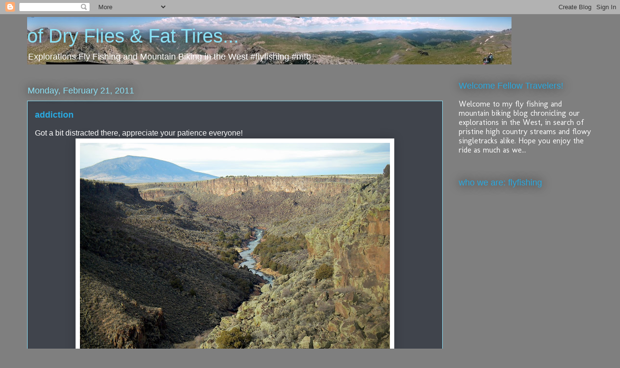

--- FILE ---
content_type: text/html; charset=UTF-8
request_url: https://dryfliesfattires.blogspot.com/2011/02/addiction.html
body_size: 31870
content:
<!DOCTYPE html>
<html class='v2' dir='ltr' xmlns='http://www.w3.org/1999/xhtml' xmlns:b='http://www.google.com/2005/gml/b' xmlns:data='http://www.google.com/2005/gml/data' xmlns:expr='http://www.google.com/2005/gml/expr'>
<head>
<link href='https://www.blogger.com/static/v1/widgets/335934321-css_bundle_v2.css' rel='stylesheet' type='text/css'/>
<meta content='IE=EmulateIE7' http-equiv='X-UA-Compatible'/>
<meta content='width=1100' name='viewport'/>
<meta content='text/html; charset=UTF-8' http-equiv='Content-Type'/>
<meta content='blogger' name='generator'/>
<link href='https://dryfliesfattires.blogspot.com/favicon.ico' rel='icon' type='image/x-icon'/>
<link href='http://dryfliesfattires.blogspot.com/2011/02/addiction.html' rel='canonical'/>
<link rel="alternate" type="application/atom+xml" title="of Dry Flies &amp; Fat Tires... - Atom" href="https://dryfliesfattires.blogspot.com/feeds/posts/default" />
<link rel="alternate" type="application/rss+xml" title="of Dry Flies &amp; Fat Tires... - RSS" href="https://dryfliesfattires.blogspot.com/feeds/posts/default?alt=rss" />
<link rel="service.post" type="application/atom+xml" title="of Dry Flies &amp; Fat Tires... - Atom" href="https://www.blogger.com/feeds/3183336366604588414/posts/default" />

<link rel="alternate" type="application/atom+xml" title="of Dry Flies &amp; Fat Tires... - Atom" href="https://dryfliesfattires.blogspot.com/feeds/7865483918645212598/comments/default" />
<!--Can't find substitution for tag [blog.ieCssRetrofitLinks]-->
<link href='https://blogger.googleusercontent.com/img/b/R29vZ2xl/AVvXsEiPFh3MxmBRBJ0MqNnUzU8c55uIGjC1C1dBb2aLratGjGHV89o9R9qEsWUVLMzVrVkNXVlx30i9X5jL9-k0_tPUYY8UQKvYcQHhKxnrjdPjNMG3mvfIv5ob0nyLZjQ_6ZeTTjnMP6_rfCo/s640/IMGP4025.JPG' rel='image_src'/>
<meta content='http://dryfliesfattires.blogspot.com/2011/02/addiction.html' property='og:url'/>
<meta content='addiction' property='og:title'/>
<meta content=' Got a bit distracted there, appreciate your patience everyone!       Been kicking this post around for a bit, wondering how to best convey ...' property='og:description'/>
<meta content='https://blogger.googleusercontent.com/img/b/R29vZ2xl/AVvXsEiPFh3MxmBRBJ0MqNnUzU8c55uIGjC1C1dBb2aLratGjGHV89o9R9qEsWUVLMzVrVkNXVlx30i9X5jL9-k0_tPUYY8UQKvYcQHhKxnrjdPjNMG3mvfIv5ob0nyLZjQ_6ZeTTjnMP6_rfCo/w1200-h630-p-k-no-nu/IMGP4025.JPG' property='og:image'/>
<title>of Dry Flies &amp; Fat Tires...: addiction</title>
<meta content='' name='description'/>
<script type='text/javascript'>

  var _gaq = _gaq || [];
  _gaq.push(['_setAccount', 'UA-10336403-1']);
  _gaq.push(['_trackPageview']);

  (function() {
    var ga = document.createElement('script'); ga.type = 'text/javascript'; ga.async = true;
    ga.src = ('https:' == document.location.protocol ? 'https://ssl' : 'http://www') + '.google-analytics.com/ga.js';
    var s = document.getElementsByTagName('script')[0]; s.parentNode.insertBefore(ga, s);
  })();

</script>
<style type='text/css'>@font-face{font-family:'Molengo';font-style:normal;font-weight:400;font-display:swap;src:url(//fonts.gstatic.com/s/molengo/v17/I_uuMpWeuBzZNBtQXb1akwKso5f4bA.woff2)format('woff2');unicode-range:U+0100-02BA,U+02BD-02C5,U+02C7-02CC,U+02CE-02D7,U+02DD-02FF,U+0304,U+0308,U+0329,U+1D00-1DBF,U+1E00-1E9F,U+1EF2-1EFF,U+2020,U+20A0-20AB,U+20AD-20C0,U+2113,U+2C60-2C7F,U+A720-A7FF;}@font-face{font-family:'Molengo';font-style:normal;font-weight:400;font-display:swap;src:url(//fonts.gstatic.com/s/molengo/v17/I_uuMpWeuBzZNBtQXbNakwKso5c.woff2)format('woff2');unicode-range:U+0000-00FF,U+0131,U+0152-0153,U+02BB-02BC,U+02C6,U+02DA,U+02DC,U+0304,U+0308,U+0329,U+2000-206F,U+20AC,U+2122,U+2191,U+2193,U+2212,U+2215,U+FEFF,U+FFFD;}</style>
<style id='page-skin-1' type='text/css'><!--
/*
-----------------------------------------------
Blogger Template Style
Name:     Awesome Inc.
Designer: Tina Chen
URL:      tinachen.org
----------------------------------------------- */
/* Content
----------------------------------------------- */
body {
font: normal normal 16px Molengo;
color: #ffffff;
background: #7f7f7f none repeat scroll top left;
}
html body .content-outer {
min-width: 0;
max-width: 100%;
width: 100%;
}
a:link {
text-decoration: none;
color: #c0ebf5;
}
a:visited {
text-decoration: none;
color: #29aae1;
}
a:hover {
text-decoration: underline;
color: #8cf5a1;
}
.body-fauxcolumn-outer .cap-top {
position: absolute;
z-index: 1;
height: 276px;
width: 100%;
background: transparent none repeat-x scroll top left;
_background-image: none;
}
/* Columns
----------------------------------------------- */
.content-inner {
padding: 0;
}
.header-inner .section {
margin: 0 16px;
}
.tabs-inner .section {
margin: 0 16px;
}
.main-inner {
padding-top: 55px;
}
.main-inner .column-center-inner,
.main-inner .column-left-inner,
.main-inner .column-right-inner {
padding: 0 5px;
}
*+html body .main-inner .column-center-inner {
margin-top: -55px;
}
#layout .main-inner .column-center-inner {
margin-top: 0;
}
/* Header
----------------------------------------------- */
.header-outer {
margin: 0 0 15px 0;
background: transparent none repeat scroll 0 0;
}
.Header h1 {
font: normal normal 40px Arial, Tahoma, Helvetica, FreeSans, sans-serif;
color: #8ce1f5;
text-shadow: 0 0 20px #000000;
}
.Header h1 a {
color: #8ce1f5;
}
.Header .description {
font: normal normal 18px Arial, Tahoma, Helvetica, FreeSans, sans-serif;
color: #ffffff;
}
.header-inner .Header .titlewrapper,
.header-inner .Header .descriptionwrapper {
padding-left: 0;
padding-right: 0;
margin-bottom: 0;
}
.header-inner .Header .titlewrapper {
padding-top: 22px;
}
/* Tabs
----------------------------------------------- */
.tabs-outer {
overflow: hidden;
position: relative;
background: #29aae1 url(//www.blogblog.com/1kt/awesomeinc/tabs_gradient_light.png) repeat scroll 0 0;
}
#layout .tabs-outer {
overflow: visible;
}
.tabs-cap-top, .tabs-cap-bottom {
position: absolute;
width: 100%;
border-top: 1px solid #2d3037;
}
.tabs-cap-bottom {
bottom: 0;
}
.tabs-inner .widget li a {
display: inline-block;
margin: 0;
padding: .6em 1.5em;
font: normal normal 13px Arial, Tahoma, Helvetica, FreeSans, sans-serif;
color: #ffffff;
border-top: 1px solid #2d3037;
border-bottom: 1px solid #2d3037;
border-left: 1px solid #2d3037;
height: 16px;
line-height: 16px;
}
.tabs-inner .widget li:last-child a {
border-right: 1px solid #2d3037;
}
.tabs-inner .widget li.selected a, .tabs-inner .widget li a:hover {
background: #01689c url(//www.blogblog.com/1kt/awesomeinc/tabs_gradient_light.png) repeat-x scroll 0 -100px;
color: #ffffff;
}
/* Headings
----------------------------------------------- */
h2 {
font: normal normal 18px Arial, Tahoma, Helvetica, FreeSans, sans-serif;
color: #29aae1;
}
/* Widgets
----------------------------------------------- */
.main-inner .section {
margin: 0 27px;
padding: 0;
}
.main-inner .column-left-outer,
.main-inner .column-right-outer {
margin-top: -3.3em;
}
#layout .main-inner .column-left-outer,
#layout .main-inner .column-right-outer {
margin-top: 0;
}
.main-inner .column-left-inner,
.main-inner .column-right-inner {
background: transparent none repeat 0 0;
-moz-box-shadow: 0 0 0 rgba(0, 0, 0, .2);
-webkit-box-shadow: 0 0 0 rgba(0, 0, 0, .2);
-goog-ms-box-shadow: 0 0 0 rgba(0, 0, 0, .2);
box-shadow: 0 0 0 rgba(0, 0, 0, .2);
-moz-border-radius: 0;
-webkit-border-radius: 0;
-goog-ms-border-radius: 0;
border-radius: 0;
}
#layout .main-inner .column-left-inner,
#layout .main-inner .column-right-inner {
margin-top: 0;
}
.sidebar .widget {
font: normal normal 16px Molengo;
color: #ffffff;
}
.sidebar .widget a:link {
color: #c0ebf5;
}
.sidebar .widget a:visited {
color: #29aae1;
}
.sidebar .widget a:hover {
color: #8cf5a0;
}
.sidebar .widget h2 {
text-shadow: 0 0 20px #000000;
}
.main-inner .widget {
background-color: transparent;
border: 1px solid transparent;
padding: 0 0 15px;
margin: 20px -16px;
-moz-box-shadow: 0 0 0 rgba(0, 0, 0, .2);
-webkit-box-shadow: 0 0 0 rgba(0, 0, 0, .2);
-goog-ms-box-shadow: 0 0 0 rgba(0, 0, 0, .2);
box-shadow: 0 0 0 rgba(0, 0, 0, .2);
-moz-border-radius: 0;
-webkit-border-radius: 0;
-goog-ms-border-radius: 0;
border-radius: 0;
}
.main-inner .widget h2 {
margin: 0 -0;
padding: .6em 0 .5em;
border-bottom: 1px solid transparent;
}
.footer-inner .widget h2 {
padding: 0 0 .4em;
border-bottom: 1px solid transparent;
}
.main-inner .widget h2 + div, .footer-inner .widget h2 + div {
border-top: 0 solid transparent;
padding-top: 8px;
}
.main-inner .widget .widget-content {
margin: 0 -0;
padding: 7px 0 0;
}
.main-inner .widget ul, .main-inner .widget #ArchiveList ul.flat {
margin: -8px -15px 0;
padding: 0;
list-style: none;
}
.main-inner .widget #ArchiveList {
margin: -8px 0 0;
}
.main-inner .widget ul li, .main-inner .widget #ArchiveList ul.flat li {
padding: .5em 15px;
text-indent: 0;
color: #ffffff;
border-top: 0 solid transparent;
border-bottom: 1px solid transparent;
}
.main-inner .widget #ArchiveList ul li {
padding-top: .25em;
padding-bottom: .25em;
}
.main-inner .widget ul li:first-child, .main-inner .widget #ArchiveList ul.flat li:first-child {
border-top: none;
}
.main-inner .widget ul li:last-child, .main-inner .widget #ArchiveList ul.flat li:last-child {
border-bottom: none;
}
.post-body {
position: relative;
}
.main-inner .widget .post-body ul {
padding: 0 2.5em;
margin: .5em 0;
list-style: disc;
}
.main-inner .widget .post-body ul li {
padding: 0.25em 0;
margin-bottom: .25em;
color: #ffffff;
border: none;
}
.footer-inner .widget ul {
padding: 0;
list-style: none;
}
.widget .zippy {
color: #ffffff;
}
/* Posts
----------------------------------------------- */
body .main-inner .Blog {
padding: 0;
margin-bottom: 1em;
background-color: transparent;
border: none;
-moz-box-shadow: 0 0 0 rgba(0, 0, 0, 0);
-webkit-box-shadow: 0 0 0 rgba(0, 0, 0, 0);
-goog-ms-box-shadow: 0 0 0 rgba(0, 0, 0, 0);
box-shadow: 0 0 0 rgba(0, 0, 0, 0);
}
.main-inner .section:last-child .Blog:last-child {
padding: 0;
margin-bottom: 1em;
}
.main-inner .widget h2.date-header {
margin: 0 -15px 1px;
padding: 0 0 0 0;
font: normal normal 18px Arial, Tahoma, Helvetica, FreeSans, sans-serif;
color: #8ce1f5;
background: transparent none no-repeat fixed center center;
border-top: 0 solid transparent;
border-bottom: 1px solid transparent;
-moz-border-radius-topleft: 0;
-moz-border-radius-topright: 0;
-webkit-border-top-left-radius: 0;
-webkit-border-top-right-radius: 0;
border-top-left-radius: 0;
border-top-right-radius: 0;
position: absolute;
bottom: 100%;
left: 0;
text-shadow: 0 0 20px #000000;
}
.main-inner .widget h2.date-header span {
font: normal normal 18px Arial, Tahoma, Helvetica, FreeSans, sans-serif;
display: block;
padding: .5em 15px;
border-left: 0 solid transparent;
border-right: 0 solid transparent;
}
.date-outer {
position: relative;
margin: 55px 0 20px;
padding: 0 15px;
background-color: #40444c;
border: 1px solid #8ce0f5;
-moz-box-shadow: 0 0 0 rgba(0, 0, 0, .2);
-webkit-box-shadow: 0 0 0 rgba(0, 0, 0, .2);
-goog-ms-box-shadow: 0 0 0 rgba(0, 0, 0, .2);
box-shadow: 0 0 0 rgba(0, 0, 0, .2);
-moz-border-radius: 0;
-webkit-border-radius: 0;
-goog-ms-border-radius: 0;
border-radius: 0;
}
.date-outer:first-child {
margin-top: 0;
}
.date-outer:last-child {
margin-bottom: 0;
-moz-border-radius-bottomleft: 0;
-moz-border-radius-bottomright: 0;
-webkit-border-bottom-left-radius: 0;
-webkit-border-bottom-right-radius: 0;
-goog-ms-border-bottom-left-radius: 0;
-goog-ms-border-bottom-right-radius: 0;
border-bottom-left-radius: 0;
border-bottom-right-radius: 0;
}
.date-posts {
margin: 0 -0;
padding: 0 0;
clear: both;
}
.post-outer, .inline-ad {
border-top: 1px solid #8ce0f5;
margin: 0 -0;
padding: 15px 0;
}
.post-outer {
padding-bottom: 10px;
}
.post-outer:first-child {
padding-top: 10px;
border-top: none;
}
.post-outer:last-child, .inline-ad:last-child {
border-bottom: none;
}
.post-body {
position: relative;
}
.post-body img {
padding: 8px;
background: #ffffff;
border: 1px solid #ffffff;
-moz-box-shadow: 0 0 20px rgba(0, 0, 0, .2);
-webkit-box-shadow: 0 0 20px rgba(0, 0, 0, .2);
box-shadow: 0 0 20px rgba(0, 0, 0, .2);
-moz-border-radius: 0;
-webkit-border-radius: 0;
border-radius: 0;
}
h3.post-title, h4 {
font: normal bold 18px Arial, Tahoma, Helvetica, FreeSans, sans-serif;
color: #29aae1;
}
h3.post-title a {
font: normal bold 18px Arial, Tahoma, Helvetica, FreeSans, sans-serif;
color: #29aae1;
}
h3.post-title a:hover {
color: #8cf5a1;
text-decoration: underline;
}
.post-header {
margin: 0 0 1em;
}
.post-body {
line-height: 1.4;
}
.post-outer h2 {
color: #ffffff;
}
.post-footer {
margin: 1.5em 0 0;
}
#blog-pager {
padding: 15px;
font-size: 120%;
background-color: transparent;
border: 1px solid transparent;
-moz-box-shadow: 0 0 0 rgba(0, 0, 0, .2);
-webkit-box-shadow: 0 0 0 rgba(0, 0, 0, .2);
-goog-ms-box-shadow: 0 0 0 rgba(0, 0, 0, .2);
box-shadow: 0 0 0 rgba(0, 0, 0, .2);
-moz-border-radius: 0;
-webkit-border-radius: 0;
-goog-ms-border-radius: 0;
border-radius: 0;
-moz-border-radius-topleft: 0;
-moz-border-radius-topright: 0;
-webkit-border-top-left-radius: 0;
-webkit-border-top-right-radius: 0;
-goog-ms-border-top-left-radius: 0;
-goog-ms-border-top-right-radius: 0;
border-top-left-radius: 0;
border-top-right-radius-topright: 0;
margin-top: 0;
}
.blog-feeds, .post-feeds {
margin: 1em 0;
text-align: center;
color: #ffffff;
}
.blog-feeds a, .post-feeds a {
color: #29aae1;
}
.blog-feeds a:visited, .post-feeds a:visited {
color: #015782;
}
.blog-feeds a:hover, .post-feeds a:hover {
color: #29aae1;
}
.post-outer .comments {
margin-top: 2em;
}
/* Comments
----------------------------------------------- */
.comments .comments-content .icon.blog-author {
background-repeat: no-repeat;
background-image: url([data-uri]);
}
.comments .comments-content .loadmore a {
border-top: 1px solid #2d3037;
border-bottom: 1px solid #2d3037;
}
.comments .continue {
border-top: 2px solid #2d3037;
}
/* Footer
----------------------------------------------- */
.footer-outer {
margin: -0 0 -1px;
padding: 0 0 0;
color: #ffffff;
overflow: hidden;
}
.footer-fauxborder-left {
border-top: 1px solid transparent;
background: transparent none repeat scroll 0 0;
-moz-box-shadow: 0 0 0 rgba(0, 0, 0, .2);
-webkit-box-shadow: 0 0 0 rgba(0, 0, 0, .2);
-goog-ms-box-shadow: 0 0 0 rgba(0, 0, 0, .2);
box-shadow: 0 0 0 rgba(0, 0, 0, .2);
margin: 0 -0;
}
/* Mobile
----------------------------------------------- */
body.mobile {
background-size: auto;
}
.mobile .body-fauxcolumn-outer {
background: transparent none repeat scroll top left;
}
*+html body.mobile .main-inner .column-center-inner {
margin-top: 0;
}
.mobile .main-inner .widget {
padding: 0 0 15px;
}
.mobile .main-inner .widget h2 + div,
.mobile .footer-inner .widget h2 + div {
border-top: none;
padding-top: 0;
}
.mobile .footer-inner .widget h2 {
padding: 0.5em 0;
border-bottom: none;
}
.mobile .main-inner .widget .widget-content {
margin: 0;
padding: 7px 0 0;
}
.mobile .main-inner .widget ul,
.mobile .main-inner .widget #ArchiveList ul.flat {
margin: 0 -15px 0;
}
.mobile .main-inner .widget h2.date-header {
left: 0;
}
.mobile .date-header span {
padding: 0.4em 0;
}
.mobile .date-outer:first-child {
margin-bottom: 0;
border: 1px solid #8ce0f5;
-moz-border-radius-topleft: 0;
-moz-border-radius-topright: 0;
-webkit-border-top-left-radius: 0;
-webkit-border-top-right-radius: 0;
-goog-ms-border-top-left-radius: 0;
-goog-ms-border-top-right-radius: 0;
border-top-left-radius: 0;
border-top-right-radius: 0;
}
.mobile .date-outer {
border-color: #8ce0f5;
border-width: 0 1px 1px;
}
.mobile .date-outer:last-child {
margin-bottom: 0;
}
.mobile .main-inner {
padding: 0;
}
.mobile .header-inner .section {
margin: 0;
}
.mobile .post-outer, .mobile .inline-ad {
padding: 5px 0;
}
.mobile .tabs-inner .section {
margin: 0 10px;
}
.mobile .main-inner .widget h2 {
margin: 0;
padding: 0;
}
.mobile .main-inner .widget h2.date-header span {
padding: 0;
}
.mobile .main-inner .widget .widget-content {
margin: 0;
padding: 7px 0 0;
}
.mobile #blog-pager {
border: 1px solid transparent;
background: transparent none repeat scroll 0 0;
}
.mobile .main-inner .column-left-inner,
.mobile .main-inner .column-right-inner {
background: transparent none repeat 0 0;
-moz-box-shadow: none;
-webkit-box-shadow: none;
-goog-ms-box-shadow: none;
box-shadow: none;
}
.mobile .date-posts {
margin: 0;
padding: 0;
}
.mobile .footer-fauxborder-left {
margin: 0;
border-top: inherit;
}
.mobile .main-inner .section:last-child .Blog:last-child {
margin-bottom: 0;
}
.mobile-index-contents {
color: #ffffff;
}
.mobile .mobile-link-button {
background: #c0ebf5 url(//www.blogblog.com/1kt/awesomeinc/tabs_gradient_light.png) repeat scroll 0 0;
}
.mobile-link-button a:link, .mobile-link-button a:visited {
color: #ffffff;
}
.mobile .tabs-inner .PageList .widget-content {
background: transparent;
border-top: 1px solid;
border-color: #2d3037;
color: #ffffff;
}
.mobile .tabs-inner .PageList .widget-content .pagelist-arrow {
border-left: 1px solid #2d3037;
}

--></style>
<style id='template-skin-1' type='text/css'><!--
body {
min-width: 1200px;
}
.content-outer, .content-fauxcolumn-outer, .region-inner {
min-width: 1200px;
max-width: 1200px;
_width: 1200px;
}
.main-inner .columns {
padding-left: 0;
padding-right: 310px;
}
.main-inner .fauxcolumn-center-outer {
left: 0;
right: 310px;
/* IE6 does not respect left and right together */
_width: expression(this.parentNode.offsetWidth -
parseInt("0") -
parseInt("310px") + 'px');
}
.main-inner .fauxcolumn-left-outer {
width: 0;
}
.main-inner .fauxcolumn-right-outer {
width: 310px;
}
.main-inner .column-left-outer {
width: 0;
right: 100%;
margin-left: -0;
}
.main-inner .column-right-outer {
width: 310px;
margin-right: -310px;
}
#layout {
min-width: 0;
}
#layout .content-outer {
min-width: 0;
width: 800px;
}
#layout .region-inner {
min-width: 0;
width: auto;
}
--></style>
<script type='text/javascript'>

  var _gaq = _gaq || [];
  _gaq.push(['_setAccount', 'UA-10336403-1']);
  _gaq.push(['_trackPageview']);

  (function() {
    var ga = document.createElement('script'); ga.type = 'text/javascript'; ga.async = true;
    ga.src = ('https:' == document.location.protocol ? 'https://ssl' : 'http://www') + '.google-analytics.com/ga.js';
    var s = document.getElementsByTagName('script')[0]; s.parentNode.insertBefore(ga, s);
  })();

</script>
<link href='https://www.blogger.com/dyn-css/authorization.css?targetBlogID=3183336366604588414&amp;zx=f74f18ce-4195-46ef-b635-4646b524d6a0' media='none' onload='if(media!=&#39;all&#39;)media=&#39;all&#39;' rel='stylesheet'/><noscript><link href='https://www.blogger.com/dyn-css/authorization.css?targetBlogID=3183336366604588414&amp;zx=f74f18ce-4195-46ef-b635-4646b524d6a0' rel='stylesheet'/></noscript>
<meta name='google-adsense-platform-account' content='ca-host-pub-1556223355139109'/>
<meta name='google-adsense-platform-domain' content='blogspot.com'/>

</head>
<body class='loading variant-icy'>
<div class='navbar section' id='navbar'><div class='widget Navbar' data-version='1' id='Navbar1'><script type="text/javascript">
    function setAttributeOnload(object, attribute, val) {
      if(window.addEventListener) {
        window.addEventListener('load',
          function(){ object[attribute] = val; }, false);
      } else {
        window.attachEvent('onload', function(){ object[attribute] = val; });
      }
    }
  </script>
<div id="navbar-iframe-container"></div>
<script type="text/javascript" src="https://apis.google.com/js/platform.js"></script>
<script type="text/javascript">
      gapi.load("gapi.iframes:gapi.iframes.style.bubble", function() {
        if (gapi.iframes && gapi.iframes.getContext) {
          gapi.iframes.getContext().openChild({
              url: 'https://www.blogger.com/navbar/3183336366604588414?po\x3d7865483918645212598\x26origin\x3dhttps://dryfliesfattires.blogspot.com',
              where: document.getElementById("navbar-iframe-container"),
              id: "navbar-iframe"
          });
        }
      });
    </script><script type="text/javascript">
(function() {
var script = document.createElement('script');
script.type = 'text/javascript';
script.src = '//pagead2.googlesyndication.com/pagead/js/google_top_exp.js';
var head = document.getElementsByTagName('head')[0];
if (head) {
head.appendChild(script);
}})();
</script>
</div></div>
<div class='body-fauxcolumns'>
<div class='fauxcolumn-outer body-fauxcolumn-outer'>
<div class='cap-top'>
<div class='cap-left'></div>
<div class='cap-right'></div>
</div>
<div class='fauxborder-left'>
<div class='fauxborder-right'></div>
<div class='fauxcolumn-inner'>
</div>
</div>
<div class='cap-bottom'>
<div class='cap-left'></div>
<div class='cap-right'></div>
</div>
</div>
</div>
<div class='content'>
<div class='content-fauxcolumns'>
<div class='fauxcolumn-outer content-fauxcolumn-outer'>
<div class='cap-top'>
<div class='cap-left'></div>
<div class='cap-right'></div>
</div>
<div class='fauxborder-left'>
<div class='fauxborder-right'></div>
<div class='fauxcolumn-inner'>
</div>
</div>
<div class='cap-bottom'>
<div class='cap-left'></div>
<div class='cap-right'></div>
</div>
</div>
</div>
<div class='content-outer'>
<div class='content-cap-top cap-top'>
<div class='cap-left'></div>
<div class='cap-right'></div>
</div>
<div class='fauxborder-left content-fauxborder-left'>
<div class='fauxborder-right content-fauxborder-right'></div>
<div class='content-inner'>
<header>
<div class='header-outer'>
<div class='header-cap-top cap-top'>
<div class='cap-left'></div>
<div class='cap-right'></div>
</div>
<div class='fauxborder-left header-fauxborder-left'>
<div class='fauxborder-right header-fauxborder-right'></div>
<div class='region-inner header-inner'>
<div class='header section' id='header'><div class='widget Header' data-version='1' id='Header1'>
<div id="header-inner" style="background-image: url(&quot;//3.bp.blogspot.com/_FqzOPeLh7qA/Soyu8W-_DiI/AAAAAAAAAMg/rdTuP-g04q8/S1000-R/Panorama+cutthroat.jpg&quot;); background-position: left; min-height: 74px; _height: 74px; background-repeat: no-repeat; ">
<div class='titlewrapper' style='background: transparent'>
<h1 class='title' style='background: transparent; border-width: 0px'>
<a href='https://dryfliesfattires.blogspot.com/'>
of Dry Flies &amp; Fat Tires...
</a>
</h1>
</div>
<div class='descriptionwrapper'>
<p class='description'><span>Explorations Fly Fishing and Mountain Biking in the West              #flyfishing #mtb</span></p>
</div>
</div>
</div></div>
</div>
</div>
<div class='header-cap-bottom cap-bottom'>
<div class='cap-left'></div>
<div class='cap-right'></div>
</div>
</div>
</header>
<div class='tabs-outer'>
<div class='tabs-cap-top cap-top'>
<div class='cap-left'></div>
<div class='cap-right'></div>
</div>
<div class='fauxborder-left tabs-fauxborder-left'>
<div class='fauxborder-right tabs-fauxborder-right'></div>
<div class='region-inner tabs-inner'>
<div class='tabs no-items section' id='crosscol'></div>
<div class='tabs no-items section' id='crosscol-overflow'></div>
</div>
</div>
<div class='tabs-cap-bottom cap-bottom'>
<div class='cap-left'></div>
<div class='cap-right'></div>
</div>
</div>
<div class='main-outer'>
<div class='main-cap-top cap-top'>
<div class='cap-left'></div>
<div class='cap-right'></div>
</div>
<div class='fauxborder-left main-fauxborder-left'>
<div class='fauxborder-right main-fauxborder-right'></div>
<div class='region-inner main-inner'>
<div class='columns fauxcolumns'>
<div class='fauxcolumn-outer fauxcolumn-center-outer'>
<div class='cap-top'>
<div class='cap-left'></div>
<div class='cap-right'></div>
</div>
<div class='fauxborder-left'>
<div class='fauxborder-right'></div>
<div class='fauxcolumn-inner'>
</div>
</div>
<div class='cap-bottom'>
<div class='cap-left'></div>
<div class='cap-right'></div>
</div>
</div>
<div class='fauxcolumn-outer fauxcolumn-left-outer'>
<div class='cap-top'>
<div class='cap-left'></div>
<div class='cap-right'></div>
</div>
<div class='fauxborder-left'>
<div class='fauxborder-right'></div>
<div class='fauxcolumn-inner'>
</div>
</div>
<div class='cap-bottom'>
<div class='cap-left'></div>
<div class='cap-right'></div>
</div>
</div>
<div class='fauxcolumn-outer fauxcolumn-right-outer'>
<div class='cap-top'>
<div class='cap-left'></div>
<div class='cap-right'></div>
</div>
<div class='fauxborder-left'>
<div class='fauxborder-right'></div>
<div class='fauxcolumn-inner'>
</div>
</div>
<div class='cap-bottom'>
<div class='cap-left'></div>
<div class='cap-right'></div>
</div>
</div>
<!-- corrects IE6 width calculation -->
<div class='columns-inner'>
<div class='column-center-outer'>
<div class='column-center-inner'>
<div class='main section' id='main'><div class='widget Blog' data-version='1' id='Blog1'>
<div class='blog-posts hfeed'>

          <div class="date-outer">
        
<h2 class='date-header'><span>Monday, February 21, 2011</span></h2>

          <div class="date-posts">
        
<div class='post-outer'>
<div class='post hentry'>
<a name='7865483918645212598'></a>
<h3 class='post-title entry-title'>
addiction
</h3>
<div class='post-header'>
<div class='post-header-line-1'></div>
</div>
<div class='post-body entry-content' id='post-body-7865483918645212598'>
<div style="font-family: Verdana,sans-serif; text-align: justify;">
Got a bit distracted there, appreciate your patience everyone!</div>
<div style="font-family: Verdana,sans-serif;">
<div class="separator" style="clear: both; text-align: center;">
<a href="https://blogger.googleusercontent.com/img/b/R29vZ2xl/AVvXsEiPFh3MxmBRBJ0MqNnUzU8c55uIGjC1C1dBb2aLratGjGHV89o9R9qEsWUVLMzVrVkNXVlx30i9X5jL9-k0_tPUYY8UQKvYcQHhKxnrjdPjNMG3mvfIv5ob0nyLZjQ_6ZeTTjnMP6_rfCo/s1600/IMGP4025.JPG" imageanchor="1" style="margin-left: 1em; margin-right: 1em;"><img border="0" height="480" src="https://blogger.googleusercontent.com/img/b/R29vZ2xl/AVvXsEiPFh3MxmBRBJ0MqNnUzU8c55uIGjC1C1dBb2aLratGjGHV89o9R9qEsWUVLMzVrVkNXVlx30i9X5jL9-k0_tPUYY8UQKvYcQHhKxnrjdPjNMG3mvfIv5ob0nyLZjQ_6ZeTTjnMP6_rfCo/s640/IMGP4025.JPG" width="640" /></a></div>
<br /></div>
<div style="font-family: Verdana,sans-serif; text-align: justify;">
Been kicking this post around for a bit, wondering how to best convey heart-thumping elation and crushing disappointment both.</div>
<div style="font-family: Verdana,sans-serif; text-align: justify;">
<br /></div>
<div style="font-family: Verdana,sans-serif; text-align: justify;">
Time to get on with it- I think I'll shoot to dwell more on the experience as a Whole, less on the fact I got schooled yet again this year down in the depths of the Gorge.&nbsp;</div>
<div style="font-family: Verdana,sans-serif; text-align: justify;">
<br /></div>
<div style="font-family: Verdana,sans-serif; text-align: justify;">
Less painful that way, I'm sure you'll sympathize.</div>
<div style="font-family: Verdana,sans-serif; text-align: justify;">
<table align="center" cellpadding="0" cellspacing="0" class="tr-caption-container" style="margin-left: auto; margin-right: auto; text-align: center;"><tbody>
<tr><td style="text-align: center;"><a href="https://blogger.googleusercontent.com/img/b/R29vZ2xl/AVvXsEiE0EQxKj6QVZNhr8Q0dpU1pAEwQ1iEbeE47RCoV2ev61fiTZoistiHTlHyZzwdn2wmbG6Gdo234ewyB6ZEhu3STt6g8PLwWMZdYHsQG9vEvfCpaXOZuZeKes9jtW-YO_mrfR8nV-NkMeg/s1600/IMGP3972.JPG" style="margin-left: auto; margin-right: auto;"><img border="0" height="300" src="https://blogger.googleusercontent.com/img/b/R29vZ2xl/AVvXsEiE0EQxKj6QVZNhr8Q0dpU1pAEwQ1iEbeE47RCoV2ev61fiTZoistiHTlHyZzwdn2wmbG6Gdo234ewyB6ZEhu3STt6g8PLwWMZdYHsQG9vEvfCpaXOZuZeKes9jtW-YO_mrfR8nV-NkMeg/s400/IMGP3972.JPG" width="400" /></a></td></tr>
<tr><td class="tr-caption" style="text-align: center;">happiness is an empty lot</td></tr>
</tbody></table>
</div>
<div style="font-family: Verdana,sans-serif; text-align: justify;">
I've been fishing each year in the Rio Grande Gorge for some time now, most often in the Fall, other years in February-March.&nbsp; Fall offers predatory browns ambushing big streamers, late winter: big cuttbows making their way into the Red for their annual spawn.</div>
<div style="font-family: Verdana,sans-serif; text-align: justify;">
<table align="center" cellpadding="0" cellspacing="0" class="tr-caption-container" style="margin-left: auto; margin-right: auto; text-align: center;"><tbody>
<tr><td style="text-align: center;"><a href="https://blogger.googleusercontent.com/img/b/R29vZ2xl/AVvXsEj0Ff0EaHIlPNMBu8UetLXW2tdD_OL01Ag3cPxFdwtpabQtKsH-sbxSyaAa6C3YDjo__ogVAw1IMpDFdedpHLtKbBNeHXvQO9j7WNmjCTk2T24ylX2kYVK6F9bEGJifv5mtsImWzq_R-EI/s1600/IMGP3976.JPG" style="margin-left: auto; margin-right: auto;"><img border="0" height="640" src="https://blogger.googleusercontent.com/img/b/R29vZ2xl/AVvXsEj0Ff0EaHIlPNMBu8UetLXW2tdD_OL01Ag3cPxFdwtpabQtKsH-sbxSyaAa6C3YDjo__ogVAw1IMpDFdedpHLtKbBNeHXvQO9j7WNmjCTk2T24ylX2kYVK6F9bEGJifv5mtsImWzq_R-EI/s640/IMGP3976.JPG" width="480" /></a></td></tr>
<tr><td class="tr-caption" style="text-align: center;">opportunity dawns</td></tr>
</tbody></table>
</div>
<div style="font-family: Verdana,sans-serif; text-align: justify;">
<br />
<table cellpadding="0" cellspacing="0" class="tr-caption-container" style="float: right; margin-left: 1em; text-align: right;"><tbody>
<tr><td style="text-align: center;"><a href="https://blogger.googleusercontent.com/img/b/R29vZ2xl/AVvXsEiC2BCNNa79w5OLzBrV2nlkSFF6UtzVGaWpHVfEMRmVqsozUFlInkxJlNZFpZmZU_NYHARnCrC5fY9kJefREQRJfXpfreYAU6HM7IicpjnWlXq8xptsaBZs6_YKaj7Isf96ahohtyrLo5c/s1600/IMGP3977.JPG" style="clear: right; margin-bottom: 1em; margin-left: auto; margin-right: auto;"><img border="0" height="320" src="https://blogger.googleusercontent.com/img/b/R29vZ2xl/AVvXsEiC2BCNNa79w5OLzBrV2nlkSFF6UtzVGaWpHVfEMRmVqsozUFlInkxJlNZFpZmZU_NYHARnCrC5fY9kJefREQRJfXpfreYAU6HM7IicpjnWlXq8xptsaBZs6_YKaj7Isf96ahohtyrLo5c/s320/IMGP3977.JPG" width="240" /></a></td></tr>
<tr><td class="tr-caption" style="text-align: center;">hella climb</td></tr>
</tbody></table>
In my experience, fishing the Red in Winter offers the more challenging fishing- limited water, your quarry fewer in number, less avaricious than those hook-jawed browns of Fall.&nbsp; Up from La Junta, there's a scant 3/4 fishable miles on the Red before you find yourself squeezed by basalt boulders the size of Winnebegos, forming glory pools dark and deep.&nbsp; And swift!&nbsp; Setting up a drag-free drift thru the depths requires a metric ton of  weight, only to get hung-up, broken off on unseen boulders lurking below.&nbsp; Again.<br />
<br />
Wading in the Red's box is next to impossible thru the deep runs.&nbsp; Instead, you're scrambling over basalt boulders slick as snot, fighting your way through streamside brambles and thickets.&nbsp; And just when you've exhausted yourself from the day's fishing do you remember you still have that killer scramble back to trailhead before you even attempt the 800' climb out of the Gorge.<br />
<br />
<br />
<table cellpadding="0" cellspacing="0" class="tr-caption-container" style="float: left; margin-right: 1em; text-align: left;"><tbody>
<tr><td style="text-align: center;"><a href="https://blogger.googleusercontent.com/img/b/R29vZ2xl/AVvXsEiZyB_1eIwZjqlY8l0W5lDtO1QvCCMNIAqcT8DL70FIXBznjoP6IhmBDLL7Ipc4Zmau5S52iW93ETmQKHovjB4qPMJNciJhjDtxW39kYhTQSp1c6EJrWbEBQ40xL_BMqFv3Htav5H7ORBI/s1600/IMGP3987.JPG" style="clear: left; margin-bottom: 1em; margin-left: auto; margin-right: auto;"><img border="0" height="320" src="https://blogger.googleusercontent.com/img/b/R29vZ2xl/AVvXsEiZyB_1eIwZjqlY8l0W5lDtO1QvCCMNIAqcT8DL70FIXBznjoP6IhmBDLL7Ipc4Zmau5S52iW93ETmQKHovjB4qPMJNciJhjDtxW39kYhTQSp1c6EJrWbEBQ40xL_BMqFv3Htav5H7ORBI/s320/IMGP3987.JPG" width="240" /></a></td></tr>
<tr><td class="tr-caption" style="text-align: center;">black canyon</td></tr>
</tbody></table>
<br />
<br />
So what's the attraction?&nbsp; While the Red offers a good mix of homegrown browns and 'bows, resident thirteen-inch fish can be found elsewhere at lesser cost.&nbsp; No, it's those Cuttbows, many of considerable size, that keep this angler coming back despite the abuse. Paired with the absolute Wildness of the Gorge, the experience proves an unshakable Addiction.<br />
<br />
<br />
<br />
Year after year.<br />
<br />
<br />
<br />
<br />
<br />
<br />
So that explains the sentiment last year as I turned away from the Red, having been schooled by no less than two bruisers for the day.&nbsp; One, a leaper, thumbing his nose before parting my tippet.&nbsp; The other, more torpedo than fish, unseen but for the line ripping thru the water, on around that last boulder and on down to the Rio in a blink of an eye.&nbsp; Defeated, I trudged that long climb out of the Gorge, and mentally refought every mistake on the long drive home.<br />
<table align="center" cellpadding="0" cellspacing="0" class="tr-caption-container" style="margin-left: auto; margin-right: auto; text-align: center;"><tbody>
<tr><td style="text-align: center;"><a href="https://blogger.googleusercontent.com/img/b/R29vZ2xl/AVvXsEiu1_qCb1T3_AFN0B0KvPPSJVX0-mgmYcQcFTQ_PUXpOLyhxJZyspn3zpUD6KMjf1SXqHVeoUcWIkfvivhqEySXGMVUENE75xdzUZO2PmoKQrgK-srfXUVFsITH1qLHZC8g7lUreZbW7AU/s1600/IMGP3989.JPG" style="margin-left: auto; margin-right: auto;"><img border="0" height="480" src="https://blogger.googleusercontent.com/img/b/R29vZ2xl/AVvXsEiu1_qCb1T3_AFN0B0KvPPSJVX0-mgmYcQcFTQ_PUXpOLyhxJZyspn3zpUD6KMjf1SXqHVeoUcWIkfvivhqEySXGMVUENE75xdzUZO2PmoKQrgK-srfXUVFsITH1qLHZC8g7lUreZbW7AU/s640/IMGP3989.JPG" width="640" /></a></td></tr>
<tr><td class="tr-caption" style="text-align: center;">victimized by crane fly larva, #14</td></tr>
</tbody></table>
<table cellpadding="0" cellspacing="0" class="tr-caption-container" style="float: right; margin-left: 1em; text-align: right;"><tbody>
<tr><td style="text-align: center;"><a href="https://blogger.googleusercontent.com/img/b/R29vZ2xl/AVvXsEi6ED82zqEQIBDFEDsH0FgDB7nAp6PXBUBUa0IERt5X6RJrljNlO9fAL0iyTshtrFPrjNz2frNMsK1rtvkN0RLilXRxxNn-vpvp8tiGBPDYbGtL_GEB5BJ6WthGrq_p6rTs0oQVJYvaZoA/s1600/IMGP3993.JPG" style="clear: right; margin-bottom: 1em; margin-left: auto; margin-right: auto;"><img border="0" height="320" src="https://blogger.googleusercontent.com/img/b/R29vZ2xl/AVvXsEi6ED82zqEQIBDFEDsH0FgDB7nAp6PXBUBUa0IERt5X6RJrljNlO9fAL0iyTshtrFPrjNz2frNMsK1rtvkN0RLilXRxxNn-vpvp8tiGBPDYbGtL_GEB5BJ6WthGrq_p6rTs0oQVJYvaZoA/s320/IMGP3993.JPG" width="240" /></a></td></tr>
<tr><td class="tr-caption" style="text-align: center;">resident bow</td></tr>
</tbody></table>
<br />
<br />
<br />
<br />
<br />
<br />
Fast-forward to just last week, and I'm brawling toe-to-toe with this year's Adversary.&nbsp;&nbsp; Gorgeous cuttbow, vivid crimson flanks, 18 inches if he's an inch.&nbsp; Luck is in my favor as he continues to bulldog upstream into the&nbsp; heart of the plunge pool, sapping his strength, where a more crafty fish would bolt downstream to safety.<br />
<br />
<br />
<br />
<br />
<br />
<br />
<br />
Finally I have his head up, my moment of Victory is nigh!&nbsp; He's now broadside to the current, I'm reaching across body to net him with my left hand.&nbsp; Just one thing- we're at the bottom of the slick, where the current squeezes out of the pool and down into the next.&nbsp; My quarry, broadside still, begins to gather steam as the current quickens.&nbsp; In slow motion, I realize I'm about to blow it, I have now just one moment of opportunity before our roles are reversed.&nbsp; My heart beating in my throat, I strike out with the net, execute the scoop, I have you now.&nbsp; No wait! Balancing momentarily on the net rim, in a wink he's out and gone, leaving me staring at net, sans fish, and opportunity, lost.<br />
<br />
Sonofa....!<br />
<br />
The black canyon walls echo my pain on down the canyon, themselves silent and unmoved, impartial witness to the failings of Man As Angler. <br />
<br />
<table align="center" cellpadding="0" cellspacing="0" class="tr-caption-container" style="margin-left: auto; margin-right: auto; text-align: center;"><tbody>
<tr><td style="text-align: center;"><a href="https://blogger.googleusercontent.com/img/b/R29vZ2xl/AVvXsEjs7tw5vexkAa0hEhq3ZbUgauKfsA1Bc9YJYZdrp0RChoL9ohuE8S7BhVYjTaP6np_ikRZGUlrlyEOQTd8WexGfCjASjL9POm5RMNwHz2qcknnlqxqFTUJFAOCe839zFYNEapfjYCUW9zY/s1600/IMGP3995.JPG" style="margin-left: auto; margin-right: auto;"><img border="0" height="640" src="https://blogger.googleusercontent.com/img/b/R29vZ2xl/AVvXsEjs7tw5vexkAa0hEhq3ZbUgauKfsA1Bc9YJYZdrp0RChoL9ohuE8S7BhVYjTaP6np_ikRZGUlrlyEOQTd8WexGfCjASjL9POm5RMNwHz2qcknnlqxqFTUJFAOCe839zFYNEapfjYCUW9zY/s640/IMGP3995.JPG" width="480" /></a></td></tr>
<tr><td class="tr-caption" style="text-align: center;">la junta</td></tr>
</tbody></table>
Later that afternoon, on the long hike out, I take a moment to catch my breath on a switchback far above the canyon floor.&nbsp; Looking back down into the Gorge, still in the black funk of Fail, I wonder why it is that I keep coming back to this Place.&nbsp; Turning away, the slow, steep climb offers plenty of opportunity to re-fight every mistake, which I do sure enuf, again and again. Before achieving the rim, breathless, bruised, ego battered, I'm vowing to never return.<br />
<div class="separator" style="clear: both; text-align: center;">
<a href="https://blogger.googleusercontent.com/img/b/R29vZ2xl/AVvXsEj2Giv52ZdZZaEEFK4urfqLEQow4e7wHiTyyBVLw7as6q4IfRpTkAb1PFxYJFgY8Ce_urWkB_Vx_r03s0mPdM447rZvoJMhuHUuUFd-JKYt-0j6iUEW8AbAIX_FOiL92HkRW2SEsmCUVLI/s1600/IMGP4012.JPG" style="margin-left: 1em; margin-right: 1em;"><img border="0" height="480" src="https://blogger.googleusercontent.com/img/b/R29vZ2xl/AVvXsEj2Giv52ZdZZaEEFK4urfqLEQow4e7wHiTyyBVLw7as6q4IfRpTkAb1PFxYJFgY8Ce_urWkB_Vx_r03s0mPdM447rZvoJMhuHUuUFd-JKYt-0j6iUEW8AbAIX_FOiL92HkRW2SEsmCUVLI/s640/IMGP4012.JPG" width="640" /></a></div>
<br />
Yet, back at home, even as I write this, I find myself wondering if I can squeeze another trip down into the Gorge before snowmelt this Spring.&nbsp; There's that small matter of a score to settle, yet more cuttbows to chase.&nbsp; <br />
<br />
Addiction can be a funny thing that way.<br />
<br /></div>
<div style="font-family: Verdana,sans-serif; text-align: justify;">
</div>
<div style="font-family: Verdana,sans-serif; text-align: justify;">
<table align="center" cellpadding="0" cellspacing="0" class="tr-caption-container" style="margin-left: auto; margin-right: auto; text-align: center;"><tbody>
<tr><td style="text-align: center;"><a href="https://blogger.googleusercontent.com/img/b/R29vZ2xl/AVvXsEgGf7l0EIY16UfDj2CgZhG6RD-2vIg9BLdJU0SFm7Xs2lizFerGpI8Uk2U5huQRJYCYM1BK2R_OV9SysxKh3dwQr6Wh8rkHmTEvZ3VFltkuPsiGIBKpZu_w-xc2HIcDAr0dy1RLFWjXwcs/s1600/IMGP4023.JPG" imageanchor="1" style="margin-left: auto; margin-right: auto;"><img border="0" height="640" src="https://blogger.googleusercontent.com/img/b/R29vZ2xl/AVvXsEgGf7l0EIY16UfDj2CgZhG6RD-2vIg9BLdJU0SFm7Xs2lizFerGpI8Uk2U5huQRJYCYM1BK2R_OV9SysxKh3dwQr6Wh8rkHmTEvZ3VFltkuPsiGIBKpZu_w-xc2HIcDAr0dy1RLFWjXwcs/s640/IMGP4023.JPG" width="480" /></a></td></tr>
<tr><td class="tr-caption" style="text-align: center;">trail's end</td></tr>
</tbody></table>
&nbsp; </div>
<div style='clear: both;'></div>
</div>
<div class='post-footer'>
<div class='post-footer-line post-footer-line-1'><span class='post-author vcard'>
Posted by
<span class='fn'>Unknown</span>
</span>
<span class='post-timestamp'>
at
<a class='timestamp-link' href='https://dryfliesfattires.blogspot.com/2011/02/addiction.html' rel='bookmark' title='permanent link'><abbr class='published' title='2011-02-21T21:22:00-07:00'>9:22&#8239;PM</abbr></a>
</span>
<span class='post-comment-link'>
</span>
<span class='post-icons'>
<span class='item-action'>
<a href='https://www.blogger.com/email-post/3183336366604588414/7865483918645212598' title='Email Post'>
<img alt="" class="icon-action" height="13" src="//img1.blogblog.com/img/icon18_email.gif" width="18">
</a>
</span>
<span class='item-control blog-admin pid-515515542'>
<a href='https://www.blogger.com/post-edit.g?blogID=3183336366604588414&postID=7865483918645212598&from=pencil' title='Edit Post'>
<img alt='' class='icon-action' height='18' src='https://resources.blogblog.com/img/icon18_edit_allbkg.gif' width='18'/>
</a>
</span>
</span>
<span class='post-backlinks post-comment-link'>
</span>
<div class='post-share-buttons goog-inline-block'>
<a class='goog-inline-block share-button sb-email' href='https://www.blogger.com/share-post.g?blogID=3183336366604588414&postID=7865483918645212598&target=email' target='_blank' title='Email This'><span class='share-button-link-text'>Email This</span></a><a class='goog-inline-block share-button sb-blog' href='https://www.blogger.com/share-post.g?blogID=3183336366604588414&postID=7865483918645212598&target=blog' onclick='window.open(this.href, "_blank", "height=270,width=475"); return false;' target='_blank' title='BlogThis!'><span class='share-button-link-text'>BlogThis!</span></a><a class='goog-inline-block share-button sb-twitter' href='https://www.blogger.com/share-post.g?blogID=3183336366604588414&postID=7865483918645212598&target=twitter' target='_blank' title='Share to X'><span class='share-button-link-text'>Share to X</span></a><a class='goog-inline-block share-button sb-facebook' href='https://www.blogger.com/share-post.g?blogID=3183336366604588414&postID=7865483918645212598&target=facebook' onclick='window.open(this.href, "_blank", "height=430,width=640"); return false;' target='_blank' title='Share to Facebook'><span class='share-button-link-text'>Share to Facebook</span></a><a class='goog-inline-block share-button sb-pinterest' href='https://www.blogger.com/share-post.g?blogID=3183336366604588414&postID=7865483918645212598&target=pinterest' target='_blank' title='Share to Pinterest'><span class='share-button-link-text'>Share to Pinterest</span></a>
</div>
</div>
<div class='post-footer-line post-footer-line-2'><span class='post-labels'>
Labels:
<a href='https://dryfliesfattires.blogspot.com/search/label/backcountry' rel='tag'>backcountry</a>,
<a href='https://dryfliesfattires.blogspot.com/search/label/fly%20fishing' rel='tag'>fly fishing</a>,
<a href='https://dryfliesfattires.blogspot.com/search/label/NM' rel='tag'>NM</a>,
<a href='https://dryfliesfattires.blogspot.com/search/label/photo' rel='tag'>photo</a>,
<a href='https://dryfliesfattires.blogspot.com/search/label/rio%20grande' rel='tag'>rio grande</a>,
<a href='https://dryfliesfattires.blogspot.com/search/label/victory%20needs%20no%20explanation-%20defeat%20allows%20none' rel='tag'>victory needs no explanation- defeat allows none</a>
</span>
</div>
<div class='post-footer-line post-footer-line-3'><span class='reaction-buttons'>
</span>
</div>
</div>
</div>
<div class='comments' id='comments'>
<a name='comments'></a>
<h4>6 comments:</h4>
<div class='comments-content'>
<script async='async' src='' type='text/javascript'></script>
<script type='text/javascript'>
    (function() {
      var items = null;
      var msgs = null;
      var config = {};

// <![CDATA[
      var cursor = null;
      if (items && items.length > 0) {
        cursor = parseInt(items[items.length - 1].timestamp) + 1;
      }

      var bodyFromEntry = function(entry) {
        var text = (entry &&
                    ((entry.content && entry.content.$t) ||
                     (entry.summary && entry.summary.$t))) ||
            '';
        if (entry && entry.gd$extendedProperty) {
          for (var k in entry.gd$extendedProperty) {
            if (entry.gd$extendedProperty[k].name == 'blogger.contentRemoved') {
              return '<span class="deleted-comment">' + text + '</span>';
            }
          }
        }
        return text;
      }

      var parse = function(data) {
        cursor = null;
        var comments = [];
        if (data && data.feed && data.feed.entry) {
          for (var i = 0, entry; entry = data.feed.entry[i]; i++) {
            var comment = {};
            // comment ID, parsed out of the original id format
            var id = /blog-(\d+).post-(\d+)/.exec(entry.id.$t);
            comment.id = id ? id[2] : null;
            comment.body = bodyFromEntry(entry);
            comment.timestamp = Date.parse(entry.published.$t) + '';
            if (entry.author && entry.author.constructor === Array) {
              var auth = entry.author[0];
              if (auth) {
                comment.author = {
                  name: (auth.name ? auth.name.$t : undefined),
                  profileUrl: (auth.uri ? auth.uri.$t : undefined),
                  avatarUrl: (auth.gd$image ? auth.gd$image.src : undefined)
                };
              }
            }
            if (entry.link) {
              if (entry.link[2]) {
                comment.link = comment.permalink = entry.link[2].href;
              }
              if (entry.link[3]) {
                var pid = /.*comments\/default\/(\d+)\?.*/.exec(entry.link[3].href);
                if (pid && pid[1]) {
                  comment.parentId = pid[1];
                }
              }
            }
            comment.deleteclass = 'item-control blog-admin';
            if (entry.gd$extendedProperty) {
              for (var k in entry.gd$extendedProperty) {
                if (entry.gd$extendedProperty[k].name == 'blogger.itemClass') {
                  comment.deleteclass += ' ' + entry.gd$extendedProperty[k].value;
                } else if (entry.gd$extendedProperty[k].name == 'blogger.displayTime') {
                  comment.displayTime = entry.gd$extendedProperty[k].value;
                }
              }
            }
            comments.push(comment);
          }
        }
        return comments;
      };

      var paginator = function(callback) {
        if (hasMore()) {
          var url = config.feed + '?alt=json&v=2&orderby=published&reverse=false&max-results=50';
          if (cursor) {
            url += '&published-min=' + new Date(cursor).toISOString();
          }
          window.bloggercomments = function(data) {
            var parsed = parse(data);
            cursor = parsed.length < 50 ? null
                : parseInt(parsed[parsed.length - 1].timestamp) + 1
            callback(parsed);
            window.bloggercomments = null;
          }
          url += '&callback=bloggercomments';
          var script = document.createElement('script');
          script.type = 'text/javascript';
          script.src = url;
          document.getElementsByTagName('head')[0].appendChild(script);
        }
      };
      var hasMore = function() {
        return !!cursor;
      };
      var getMeta = function(key, comment) {
        if ('iswriter' == key) {
          var matches = !!comment.author
              && comment.author.name == config.authorName
              && comment.author.profileUrl == config.authorUrl;
          return matches ? 'true' : '';
        } else if ('deletelink' == key) {
          return config.baseUri + '/comment/delete/'
               + config.blogId + '/' + comment.id;
        } else if ('deleteclass' == key) {
          return comment.deleteclass;
        }
        return '';
      };

      var replybox = null;
      var replyUrlParts = null;
      var replyParent = undefined;

      var onReply = function(commentId, domId) {
        if (replybox == null) {
          // lazily cache replybox, and adjust to suit this style:
          replybox = document.getElementById('comment-editor');
          if (replybox != null) {
            replybox.height = '250px';
            replybox.style.display = 'block';
            replyUrlParts = replybox.src.split('#');
          }
        }
        if (replybox && (commentId !== replyParent)) {
          replybox.src = '';
          document.getElementById(domId).insertBefore(replybox, null);
          replybox.src = replyUrlParts[0]
              + (commentId ? '&parentID=' + commentId : '')
              + '#' + replyUrlParts[1];
          replyParent = commentId;
        }
      };

      var hash = (window.location.hash || '#').substring(1);
      var startThread, targetComment;
      if (/^comment-form_/.test(hash)) {
        startThread = hash.substring('comment-form_'.length);
      } else if (/^c[0-9]+$/.test(hash)) {
        targetComment = hash.substring(1);
      }

      // Configure commenting API:
      var configJso = {
        'maxDepth': config.maxThreadDepth
      };
      var provider = {
        'id': config.postId,
        'data': items,
        'loadNext': paginator,
        'hasMore': hasMore,
        'getMeta': getMeta,
        'onReply': onReply,
        'rendered': true,
        'initComment': targetComment,
        'initReplyThread': startThread,
        'config': configJso,
        'messages': msgs
      };

      var render = function() {
        if (window.goog && window.goog.comments) {
          var holder = document.getElementById('comment-holder');
          window.goog.comments.render(holder, provider);
        }
      };

      // render now, or queue to render when library loads:
      if (window.goog && window.goog.comments) {
        render();
      } else {
        window.goog = window.goog || {};
        window.goog.comments = window.goog.comments || {};
        window.goog.comments.loadQueue = window.goog.comments.loadQueue || [];
        window.goog.comments.loadQueue.push(render);
      }
    })();
// ]]>
  </script>
<div id='comment-holder'>
<div class="comment-thread toplevel-thread"><ol id="top-ra"><li class="comment" id="c855155305460327930"><div class="avatar-image-container"><img src="//resources.blogblog.com/img/blank.gif" alt=""/></div><div class="comment-block"><div class="comment-header"><cite class="user"><a href="http://www.troutsandstouts.com" rel="nofollow">Eben</a></cite><span class="icon user "></span><span class="datetime secondary-text"><a rel="nofollow" href="https://dryfliesfattires.blogspot.com/2011/02/addiction.html?showComment=1298419112132#c855155305460327930">February 22, 2011 at 4:58&#8239;PM</a></span></div><p class="comment-content">If you land them, you get home thinking about how soon you can get back. If you loose &#39;em, you get home thinking about how soon you can get back.<br><br>Great photos, and a good story.</p><span class="comment-actions secondary-text"><a class="comment-reply" target="_self" data-comment-id="855155305460327930">Reply</a><span class="item-control blog-admin blog-admin pid-55536156"><a target="_self" href="https://www.blogger.com/comment/delete/3183336366604588414/855155305460327930">Delete</a></span></span></div><div class="comment-replies"><div id="c855155305460327930-rt" class="comment-thread inline-thread hidden"><span class="thread-toggle thread-expanded"><span class="thread-arrow"></span><span class="thread-count"><a target="_self">Replies</a></span></span><ol id="c855155305460327930-ra" class="thread-chrome thread-expanded"><div></div><div id="c855155305460327930-continue" class="continue"><a class="comment-reply" target="_self" data-comment-id="855155305460327930">Reply</a></div></ol></div></div><div class="comment-replybox-single" id="c855155305460327930-ce"></div></li><li class="comment" id="c5314354023118784800"><div class="avatar-image-container"><img src="//www.blogger.com/img/blogger_logo_round_35.png" alt=""/></div><div class="comment-block"><div class="comment-header"><cite class="user"><a href="https://www.blogger.com/profile/13119141918694841063" rel="nofollow">Unknown</a></cite><span class="icon user blog-author"></span><span class="datetime secondary-text"><a rel="nofollow" href="https://dryfliesfattires.blogspot.com/2011/02/addiction.html?showComment=1298432884824#c5314354023118784800">February 22, 2011 at 8:48&#8239;PM</a></span></div><p class="comment-content">hahahahaha- you are soo right Eben, damned if we do, damned if we don&#39;t, thx for the laff!</p><span class="comment-actions secondary-text"><a class="comment-reply" target="_self" data-comment-id="5314354023118784800">Reply</a><span class="item-control blog-admin blog-admin pid-515515542"><a target="_self" href="https://www.blogger.com/comment/delete/3183336366604588414/5314354023118784800">Delete</a></span></span></div><div class="comment-replies"><div id="c5314354023118784800-rt" class="comment-thread inline-thread hidden"><span class="thread-toggle thread-expanded"><span class="thread-arrow"></span><span class="thread-count"><a target="_self">Replies</a></span></span><ol id="c5314354023118784800-ra" class="thread-chrome thread-expanded"><div></div><div id="c5314354023118784800-continue" class="continue"><a class="comment-reply" target="_self" data-comment-id="5314354023118784800">Reply</a></div></ol></div></div><div class="comment-replybox-single" id="c5314354023118784800-ce"></div></li><li class="comment" id="c3021353614147965753"><div class="avatar-image-container"><img src="//resources.blogblog.com/img/blank.gif" alt=""/></div><div class="comment-block"><div class="comment-header"><cite class="user"><a href="http://azwanderings.com/" rel="nofollow">AZWanderings</a></cite><span class="icon user "></span><span class="datetime secondary-text"><a rel="nofollow" href="https://dryfliesfattires.blogspot.com/2011/02/addiction.html?showComment=1298467086373#c3021353614147965753">February 23, 2011 at 6:18&#8239;AM</a></span></div><p class="comment-content">Great photos as always. That stairway down looks like a ball-buster. Sounds like it is worth it though. Thanks for sharing. <br><br>Ben</p><span class="comment-actions secondary-text"><a class="comment-reply" target="_self" data-comment-id="3021353614147965753">Reply</a><span class="item-control blog-admin blog-admin pid-55536156"><a target="_self" href="https://www.blogger.com/comment/delete/3183336366604588414/3021353614147965753">Delete</a></span></span></div><div class="comment-replies"><div id="c3021353614147965753-rt" class="comment-thread inline-thread hidden"><span class="thread-toggle thread-expanded"><span class="thread-arrow"></span><span class="thread-count"><a target="_self">Replies</a></span></span><ol id="c3021353614147965753-ra" class="thread-chrome thread-expanded"><div></div><div id="c3021353614147965753-continue" class="continue"><a class="comment-reply" target="_self" data-comment-id="3021353614147965753">Reply</a></div></ol></div></div><div class="comment-replybox-single" id="c3021353614147965753-ce"></div></li><li class="comment" id="c248929247294858961"><div class="avatar-image-container"><img src="//www.blogger.com/img/blogger_logo_round_35.png" alt=""/></div><div class="comment-block"><div class="comment-header"><cite class="user"><a href="https://www.blogger.com/profile/13119141918694841063" rel="nofollow">Unknown</a></cite><span class="icon user blog-author"></span><span class="datetime secondary-text"><a rel="nofollow" href="https://dryfliesfattires.blogspot.com/2011/02/addiction.html?showComment=1298472030450#c248929247294858961">February 23, 2011 at 7:40&#8239;AM</a></span></div><p class="comment-content">I am now mulling the idea if I were to fish down there more often, I&#39;d increase my chances for success.  I need help. ;-)  <br><br>RE: staircase- it&#39;s near the rim, so it&#39;s somewhat of a welcome sight on your return climb, until you realize you still have to climb the bugger, ugh.</p><span class="comment-actions secondary-text"><a class="comment-reply" target="_self" data-comment-id="248929247294858961">Reply</a><span class="item-control blog-admin blog-admin pid-515515542"><a target="_self" href="https://www.blogger.com/comment/delete/3183336366604588414/248929247294858961">Delete</a></span></span></div><div class="comment-replies"><div id="c248929247294858961-rt" class="comment-thread inline-thread hidden"><span class="thread-toggle thread-expanded"><span class="thread-arrow"></span><span class="thread-count"><a target="_self">Replies</a></span></span><ol id="c248929247294858961-ra" class="thread-chrome thread-expanded"><div></div><div id="c248929247294858961-continue" class="continue"><a class="comment-reply" target="_self" data-comment-id="248929247294858961">Reply</a></div></ol></div></div><div class="comment-replybox-single" id="c248929247294858961-ce"></div></li><li class="comment" id="c103159164570837753"><div class="avatar-image-container"><img src="//1.bp.blogspot.com/_9aK2vQoWTa4/TL_nbykg_sI/AAAAAAAAAAo/E9DuMa6E4PQ/S45-s35/Jay%2B%2526%2BSmallie.JPG" alt=""/></div><div class="comment-block"><div class="comment-header"><cite class="user"><a href="https://www.blogger.com/profile/08288928187563951613" rel="nofollow">Jay</a></cite><span class="icon user "></span><span class="datetime secondary-text"><a rel="nofollow" href="https://dryfliesfattires.blogspot.com/2011/02/addiction.html?showComment=1298564350152#c103159164570837753">February 24, 2011 at 9:19&#8239;AM</a></span></div><p class="comment-content">Sounds like a great place to get your butt kicked by the environment and the fish. Makes me want to live out west.</p><span class="comment-actions secondary-text"><a class="comment-reply" target="_self" data-comment-id="103159164570837753">Reply</a><span class="item-control blog-admin blog-admin pid-1801456117"><a target="_self" href="https://www.blogger.com/comment/delete/3183336366604588414/103159164570837753">Delete</a></span></span></div><div class="comment-replies"><div id="c103159164570837753-rt" class="comment-thread inline-thread hidden"><span class="thread-toggle thread-expanded"><span class="thread-arrow"></span><span class="thread-count"><a target="_self">Replies</a></span></span><ol id="c103159164570837753-ra" class="thread-chrome thread-expanded"><div></div><div id="c103159164570837753-continue" class="continue"><a class="comment-reply" target="_self" data-comment-id="103159164570837753">Reply</a></div></ol></div></div><div class="comment-replybox-single" id="c103159164570837753-ce"></div></li><li class="comment" id="c1636589120467612378"><div class="avatar-image-container"><img src="//www.blogger.com/img/blogger_logo_round_35.png" alt=""/></div><div class="comment-block"><div class="comment-header"><cite class="user"><a href="https://www.blogger.com/profile/13119141918694841063" rel="nofollow">Unknown</a></cite><span class="icon user blog-author"></span><span class="datetime secondary-text"><a rel="nofollow" href="https://dryfliesfattires.blogspot.com/2011/02/addiction.html?showComment=1298610305165#c1636589120467612378">February 24, 2011 at 10:05&#8239;PM</a></span></div><p class="comment-content">no guarantees down there, that&#39;s for sure.  Pack a rod, book a trip Jay!  mike</p><span class="comment-actions secondary-text"><a class="comment-reply" target="_self" data-comment-id="1636589120467612378">Reply</a><span class="item-control blog-admin blog-admin pid-515515542"><a target="_self" href="https://www.blogger.com/comment/delete/3183336366604588414/1636589120467612378">Delete</a></span></span></div><div class="comment-replies"><div id="c1636589120467612378-rt" class="comment-thread inline-thread hidden"><span class="thread-toggle thread-expanded"><span class="thread-arrow"></span><span class="thread-count"><a target="_self">Replies</a></span></span><ol id="c1636589120467612378-ra" class="thread-chrome thread-expanded"><div></div><div id="c1636589120467612378-continue" class="continue"><a class="comment-reply" target="_self" data-comment-id="1636589120467612378">Reply</a></div></ol></div></div><div class="comment-replybox-single" id="c1636589120467612378-ce"></div></li></ol><div id="top-continue" class="continue"><a class="comment-reply" target="_self">Add comment</a></div><div class="comment-replybox-thread" id="top-ce"></div><div class="loadmore hidden" data-post-id="7865483918645212598"><a target="_self">Load more...</a></div></div>
</div>
</div>
<p class='comment-footer'>
<div class='comment-form'>
<a name='comment-form'></a>
<p>
</p>
<a href='https://www.blogger.com/comment/frame/3183336366604588414?po=7865483918645212598&hl=en&saa=85391&origin=https://dryfliesfattires.blogspot.com' id='comment-editor-src'></a>
<iframe allowtransparency='true' class='blogger-iframe-colorize blogger-comment-from-post' frameborder='0' height='410px' id='comment-editor' name='comment-editor' src='' width='100%'></iframe>
<script src='https://www.blogger.com/static/v1/jsbin/2830521187-comment_from_post_iframe.js' type='text/javascript'></script>
<script type='text/javascript'>
      BLOG_CMT_createIframe('https://www.blogger.com/rpc_relay.html');
    </script>
</div>
</p>
<div id='backlinks-container'>
<div id='Blog1_backlinks-container'>
</div>
</div>
</div>
</div>

        </div></div>
      
</div>
<div class='blog-pager' id='blog-pager'>
<span id='blog-pager-newer-link'>
<a class='blog-pager-newer-link' href='https://dryfliesfattires.blogspot.com/2011/02/awesomness-birthday-bike.html' id='Blog1_blog-pager-newer-link' title='Newer Post'>Newer Post</a>
</span>
<span id='blog-pager-older-link'>
<a class='blog-pager-older-link' href='https://dryfliesfattires.blogspot.com/2011/02/la-junta.html' id='Blog1_blog-pager-older-link' title='Older Post'>Older Post</a>
</span>
<a class='home-link' href='https://dryfliesfattires.blogspot.com/'>Home</a>
</div>
<div class='clear'></div>
<div class='post-feeds'>
<div class='feed-links'>
Subscribe to:
<a class='feed-link' href='https://dryfliesfattires.blogspot.com/feeds/7865483918645212598/comments/default' target='_blank' type='application/atom+xml'>Post Comments (Atom)</a>
</div>
</div>
</div></div>
</div>
</div>
<div class='column-left-outer'>
<div class='column-left-inner'>
<aside>
</aside>
</div>
</div>
<div class='column-right-outer'>
<div class='column-right-inner'>
<aside>
<div class='sidebar section' id='sidebar-right-1'><div class='widget Text' data-version='1' id='Text2'>
<h2 class='title'>Welcome Fellow Travelers!</h2>
<div class='widget-content'>
Welcome to my fly fishing and mountain biking blog chronicling our explorations in the West, in search of pristine high country streams and flowy singletracks alike. Hope you enjoy the ride as much as we...<br />
</div>
<div class='clear'></div>
</div><div class='widget Poll' data-version='1' id='Poll4'>
<h2 class='title'>who we are: flyfishing</h2>
<div class='widget-content'>
<iframe allowtransparency='true' frameborder='0' height='720' name='poll-widget-7025548318842675124' style='border:none; width:100%;'></iframe>
<div class='clear'></div>
</div>
</div><div class='widget Poll' data-version='1' id='Poll2'>
<h2 class='title'>who we are: mtb</h2>
<div class='widget-content'>
<iframe allowtransparency='true' frameborder='0' height='480' name='poll-widget5688367655537766188' style='border:none; width:100%;'></iframe>
<div class='clear'></div>
</div>
</div><div class='widget Subscribe' data-version='1' id='Subscribe1'>
<div style='white-space:nowrap'>
<h2 class='title'>join the ranks of awesomeness</h2>
<div class='widget-content'>
<div class='subscribe-wrapper subscribe-type-POST'>
<div class='subscribe expanded subscribe-type-POST' id='SW_READER_LIST_Subscribe1POST' style='display:none;'>
<div class='top'>
<span class='inner' onclick='return(_SW_toggleReaderList(event, "Subscribe1POST"));'>
<img class='subscribe-dropdown-arrow' src='https://resources.blogblog.com/img/widgets/arrow_dropdown.gif'/>
<img align='absmiddle' alt='' border='0' class='feed-icon' src='https://resources.blogblog.com/img/icon_feed12.png'/>
Posts
</span>
<div class='feed-reader-links'>
<a class='feed-reader-link' href='https://www.netvibes.com/subscribe.php?url=https%3A%2F%2Fdryfliesfattires.blogspot.com%2Ffeeds%2Fposts%2Fdefault' target='_blank'>
<img src='https://resources.blogblog.com/img/widgets/subscribe-netvibes.png'/>
</a>
<a class='feed-reader-link' href='https://add.my.yahoo.com/content?url=https%3A%2F%2Fdryfliesfattires.blogspot.com%2Ffeeds%2Fposts%2Fdefault' target='_blank'>
<img src='https://resources.blogblog.com/img/widgets/subscribe-yahoo.png'/>
</a>
<a class='feed-reader-link' href='https://dryfliesfattires.blogspot.com/feeds/posts/default' target='_blank'>
<img align='absmiddle' class='feed-icon' src='https://resources.blogblog.com/img/icon_feed12.png'/>
                  Atom
                </a>
</div>
</div>
<div class='bottom'></div>
</div>
<div class='subscribe' id='SW_READER_LIST_CLOSED_Subscribe1POST' onclick='return(_SW_toggleReaderList(event, "Subscribe1POST"));'>
<div class='top'>
<span class='inner'>
<img class='subscribe-dropdown-arrow' src='https://resources.blogblog.com/img/widgets/arrow_dropdown.gif'/>
<span onclick='return(_SW_toggleReaderList(event, "Subscribe1POST"));'>
<img align='absmiddle' alt='' border='0' class='feed-icon' src='https://resources.blogblog.com/img/icon_feed12.png'/>
Posts
</span>
</span>
</div>
<div class='bottom'></div>
</div>
</div>
<div class='subscribe-wrapper subscribe-type-PER_POST'>
<div class='subscribe expanded subscribe-type-PER_POST' id='SW_READER_LIST_Subscribe1PER_POST' style='display:none;'>
<div class='top'>
<span class='inner' onclick='return(_SW_toggleReaderList(event, "Subscribe1PER_POST"));'>
<img class='subscribe-dropdown-arrow' src='https://resources.blogblog.com/img/widgets/arrow_dropdown.gif'/>
<img align='absmiddle' alt='' border='0' class='feed-icon' src='https://resources.blogblog.com/img/icon_feed12.png'/>
Comments
</span>
<div class='feed-reader-links'>
<a class='feed-reader-link' href='https://www.netvibes.com/subscribe.php?url=https%3A%2F%2Fdryfliesfattires.blogspot.com%2Ffeeds%2F7865483918645212598%2Fcomments%2Fdefault' target='_blank'>
<img src='https://resources.blogblog.com/img/widgets/subscribe-netvibes.png'/>
</a>
<a class='feed-reader-link' href='https://add.my.yahoo.com/content?url=https%3A%2F%2Fdryfliesfattires.blogspot.com%2Ffeeds%2F7865483918645212598%2Fcomments%2Fdefault' target='_blank'>
<img src='https://resources.blogblog.com/img/widgets/subscribe-yahoo.png'/>
</a>
<a class='feed-reader-link' href='https://dryfliesfattires.blogspot.com/feeds/7865483918645212598/comments/default' target='_blank'>
<img align='absmiddle' class='feed-icon' src='https://resources.blogblog.com/img/icon_feed12.png'/>
                  Atom
                </a>
</div>
</div>
<div class='bottom'></div>
</div>
<div class='subscribe' id='SW_READER_LIST_CLOSED_Subscribe1PER_POST' onclick='return(_SW_toggleReaderList(event, "Subscribe1PER_POST"));'>
<div class='top'>
<span class='inner'>
<img class='subscribe-dropdown-arrow' src='https://resources.blogblog.com/img/widgets/arrow_dropdown.gif'/>
<span onclick='return(_SW_toggleReaderList(event, "Subscribe1PER_POST"));'>
<img align='absmiddle' alt='' border='0' class='feed-icon' src='https://resources.blogblog.com/img/icon_feed12.png'/>
Comments
</span>
</span>
</div>
<div class='bottom'></div>
</div>
</div>
<div style='clear:both'></div>
</div>
</div>
<div class='clear'></div>
</div><div class='widget Followers' data-version='1' id='Followers1'>
<h2 class='title'>compadres</h2>
<div class='widget-content'>
<div id='Followers1-wrapper'>
<div style='margin-right:2px;'>
<div><script type="text/javascript" src="https://apis.google.com/js/platform.js"></script>
<div id="followers-iframe-container"></div>
<script type="text/javascript">
    window.followersIframe = null;
    function followersIframeOpen(url) {
      gapi.load("gapi.iframes", function() {
        if (gapi.iframes && gapi.iframes.getContext) {
          window.followersIframe = gapi.iframes.getContext().openChild({
            url: url,
            where: document.getElementById("followers-iframe-container"),
            messageHandlersFilter: gapi.iframes.CROSS_ORIGIN_IFRAMES_FILTER,
            messageHandlers: {
              '_ready': function(obj) {
                window.followersIframe.getIframeEl().height = obj.height;
              },
              'reset': function() {
                window.followersIframe.close();
                followersIframeOpen("https://www.blogger.com/followers/frame/3183336366604588414?colors\x3dCgt0cmFuc3BhcmVudBILdHJhbnNwYXJlbnQaByNmZmZmZmYiByNjMGViZjUqByM3ZjdmN2YyByMyOWFhZTE6ByNmZmZmZmZCByNjMGViZjVKByNmZmZmZmZSByNjMGViZjVaC3RyYW5zcGFyZW50\x26pageSize\x3d21\x26hl\x3den\x26origin\x3dhttps://dryfliesfattires.blogspot.com");
              },
              'open': function(url) {
                window.followersIframe.close();
                followersIframeOpen(url);
              }
            }
          });
        }
      });
    }
    followersIframeOpen("https://www.blogger.com/followers/frame/3183336366604588414?colors\x3dCgt0cmFuc3BhcmVudBILdHJhbnNwYXJlbnQaByNmZmZmZmYiByNjMGViZjUqByM3ZjdmN2YyByMyOWFhZTE6ByNmZmZmZmZCByNjMGViZjVKByNmZmZmZmZSByNjMGViZjVaC3RyYW5zcGFyZW50\x26pageSize\x3d21\x26hl\x3den\x26origin\x3dhttps://dryfliesfattires.blogspot.com");
  </script></div>
</div>
</div>
<div class='clear'></div>
</div>
</div><div class='widget TextList' data-version='1' id='TextList3'>
<h2>my peabody award-winning vids</h2>
<div class='widget-content'>
<ul>
<li><a href="//www.youtube.com/watch?v=24S7XIa9nPc" target="_new">La Plata Mountains Aspenpalooza</a></li>
<li><a href="http://vimeo.com/15583830" target="_new">American Girl</a></li>
<li><a href="//www.youtube.com/watch?v=hcfe2CEMNic" target="_new">Telegraph Trails- Durango CO</a></li>
<li><a href="//www.youtube.com/watch?v=QoFsYeuWqlY" target="_new">Sunshiny Winter's Day Ride</a></li>
<li><a href="//www.youtube.com/watch?v=VgMLqNnpu4s" target="_new">Elvis Rides ABQ Foothills South</a></li>
<li><a href="//www.youtube.com/watch?v=bI9J36Ak5f0" target="_new">Shadow Racing ABQ</a></li>
<li><a href="http://vimeo.com/6559087" target="_new">Winsor Trail</a></li>
<li><a href="http://vimeo.com/6511695" target="_new">Dragon's Back</a></li>
<li><a href="http://vimeo.com/6240740" target="_new">Cutthroats</a></li>
<li><a href="http://vimeo.com/6203685" target="_new">Green River Rendezvous</a></li>
<li><a href="//www.youtube.com/watch?v=9IFvw7sEWzM" target="_new">Backcountry Cutthroats</a></li>
</ul>
<div class='clear'></div>
</div>
</div><div class='widget PopularPosts' data-version='1' id='PopularPosts1'>
<h2>fresh awesomeness</h2>
<div class='widget-content popular-posts'>
<ul>
<li>
<div class='item-content'>
<div class='item-thumbnail'>
<a href='https://dryfliesfattires.blogspot.com/2012/09/break-glass-in-case-of-emergency.html' target='_blank'>
<img alt='' border='0' src='https://blogger.googleusercontent.com/img/b/R29vZ2xl/AVvXsEh0-QrDQPTaxl321FaTx1VbC3N99ijCb6KhXisQVT4MZxwoPv19s4oivJ-RFvl7HdBMvOfaDjw-P9i6rGZBrZt7SKNOBmVQPsQFPjudUy2j_G0bsyixOviwY-IwwxSPYgXXrL9MhqXyjQU/w72-h72-p-k-no-nu/IMG_0842.JPG'/>
</a>
</div>
<div class='item-title'><a href='https://dryfliesfattires.blogspot.com/2012/09/break-glass-in-case-of-emergency.html'>break glass in case of emergency</a></div>
<div class='item-snippet'>     I&#39;m thinking everyone has at least one, most likely several.     You know, those secret stashes you&#39;ve accumulated over a lifet...</div>
</div>
<div style='clear: both;'></div>
</li>
<li>
<div class='item-content'>
<div class='item-thumbnail'>
<a href='https://dryfliesfattires.blogspot.com/2011/06/hermosa-creek-schweetness.html' target='_blank'>
<img alt='' border='0' src='https://blogger.googleusercontent.com/img/b/R29vZ2xl/AVvXsEjTjK0qmZIArMU1NQcgvsMFBWMv5DmKlgh_2iIYFVtSuPXueby1R5EGBiZvoiDhxTXju_pFIOIT_YRwvjGz9_ciP3pO5KSzRX934WBUSypUN0mssJsSTNF4GWwwqzBJiJ23mB-0mpvZmcY/w72-h72-p-k-no-nu/IMGP4998.JPG'/>
</a>
</div>
<div class='item-title'><a href='https://dryfliesfattires.blogspot.com/2011/06/hermosa-creek-schweetness.html'>hermosa creek schweetness</a></div>
<div class='item-snippet'>  upper Hermosa forks    &#160;   Mountain biking? Schweet stuff.      Fly fishing? Awesomeness in and unto itself, you might say.       Mountain...</div>
</div>
<div style='clear: both;'></div>
</li>
<li>
<div class='item-content'>
<div class='item-thumbnail'>
<a href='https://dryfliesfattires.blogspot.com/2011/08/rainmaker.html' target='_blank'>
<img alt='' border='0' src='https://blogger.googleusercontent.com/img/b/R29vZ2xl/AVvXsEhl7ZoKE86-rhQ4s7ZA_Oo44rkKxw9t8aj8WzbWFxxs48v9GVDpc0cwKs5XhNySxdZcMoHJOk34_ae3V6P1YtPdTVRld9CsJSK1elx4YBA-AlKMmEbDaodAwVvE3vXdiLPhx-7uHMoVryc/w72-h72-p-k-no-nu/IMG_0678.JPG'/>
</a>
</div>
<div class='item-title'><a href='https://dryfliesfattires.blogspot.com/2011/08/rainmaker.html'>fool in the rain</a></div>
<div class='item-snippet'>   I think in the back of my mind I meant to do it.&#160; I mean what else can explain setting out for 3-4 hour bike ride at 11.30am at the heigh...</div>
</div>
<div style='clear: both;'></div>
</li>
</ul>
<div class='clear'></div>
</div>
</div><div class='widget LinkList' data-version='1' id='LinkList6'>
<h2>fat tires sampler</h2>
<div class='widget-content'>
<ul>
<li><a href='http://dryfliesfattires.blogspot.com/2011/06/hermosa-creek-schweetness.html'>hermosa creek schweetness</a></li>
<li><a href='http://dryfliesfattires.blogspot.com/2010/10/heaven.html'>heaven</a></li>
<li><a href='http://dryfliesfattires.blogspot.com/2010/09/monarch-crest.html'>monarch crest, co</a></li>
<li><a href='http://dryfliesfattires.blogspot.com/2009/11/high-desert-trail-whole-enchilada.html'>HDT: the whole enchilada</a></li>
<li><a href='http://dryfliesfattires.blogspot.com/2010/06/fathers-day-goodness-2010.html'>father's day goodness 2010</a></li>
<li><a href='http://dryfliesfattires.blogspot.com/2009/10/mountain-biking-aspens-2009.html'>mountain biking the aspens</a></li>
</ul>
<div class='clear'></div>
</div>
</div><div class='widget LinkList' data-version='1' id='LinkList7'>
<h2>dry flies sampler</h2>
<div class='widget-content'>
<ul>
<li><a href='http://dryfliesfattires.blogspot.com/2011/08/places-such-as-this.html'>places such as this</a></li>
<li><a href='http://dryfliesfattires.blogspot.com/2011/10/resplendent.html'>resplendence</a></li>
<li><a href='http://dryfliesfattires.blogspot.com/2011/07/points-north.html'>points north</a></li>
<li><a href='http://dryfliesfattires.blogspot.com/2010/11/fins-and-grins-on-juan.html'>fins and grins on the juan</a></li>
<li><a href='http://dryfliesfattires.blogspot.com/2010/09/seasons-end-2010.html'>season's end 2010</a></li>
<li><a href='http://dryfliesfattires.blogspot.com/2010/05/epilogue.html'>arkansas river</a></li>
<li><a href='http://dryfliesfattires.blogspot.com/2010/04/boy-and-i-had-some-domestic.html'>dos amigos on the juan</a></li>
<li><a href='http://dryfliesfattires.blogspot.com/2010/05/early-season-backpack.html'>early season backpack</a></li>
<li><a href='http://dryfliesfattires.blogspot.com/2009/09/like-many-of-you-ive-been-eying-our.html'>so long friend</a></li>
<li><a href='http://dryfliesfattires.blogspot.com/2009/12/angling-initiation.html'>angling initiation</a></li>
</ul>
<div class='clear'></div>
</div>
</div><div class='widget BlogArchive' data-version='1' id='BlogArchive1'>
<h2>archive of awesome</h2>
<div class='widget-content'>
<div id='ArchiveList'>
<div id='BlogArchive1_ArchiveList'>
<ul class='hierarchy'>
<li class='archivedate collapsed'>
<a class='toggle' href='javascript:void(0)'>
<span class='zippy'>

        &#9658;&#160;
      
</span>
</a>
<a class='post-count-link' href='https://dryfliesfattires.blogspot.com/2014/'>
2014
</a>
<span class='post-count' dir='ltr'>(13)</span>
<ul class='hierarchy'>
<li class='archivedate collapsed'>
<a class='toggle' href='javascript:void(0)'>
<span class='zippy'>

        &#9658;&#160;
      
</span>
</a>
<a class='post-count-link' href='https://dryfliesfattires.blogspot.com/2014/07/'>
July
</a>
<span class='post-count' dir='ltr'>(1)</span>
</li>
</ul>
<ul class='hierarchy'>
<li class='archivedate collapsed'>
<a class='toggle' href='javascript:void(0)'>
<span class='zippy'>

        &#9658;&#160;
      
</span>
</a>
<a class='post-count-link' href='https://dryfliesfattires.blogspot.com/2014/05/'>
May
</a>
<span class='post-count' dir='ltr'>(6)</span>
</li>
</ul>
<ul class='hierarchy'>
<li class='archivedate collapsed'>
<a class='toggle' href='javascript:void(0)'>
<span class='zippy'>

        &#9658;&#160;
      
</span>
</a>
<a class='post-count-link' href='https://dryfliesfattires.blogspot.com/2014/04/'>
April
</a>
<span class='post-count' dir='ltr'>(1)</span>
</li>
</ul>
<ul class='hierarchy'>
<li class='archivedate collapsed'>
<a class='toggle' href='javascript:void(0)'>
<span class='zippy'>

        &#9658;&#160;
      
</span>
</a>
<a class='post-count-link' href='https://dryfliesfattires.blogspot.com/2014/03/'>
March
</a>
<span class='post-count' dir='ltr'>(1)</span>
</li>
</ul>
<ul class='hierarchy'>
<li class='archivedate collapsed'>
<a class='toggle' href='javascript:void(0)'>
<span class='zippy'>

        &#9658;&#160;
      
</span>
</a>
<a class='post-count-link' href='https://dryfliesfattires.blogspot.com/2014/02/'>
February
</a>
<span class='post-count' dir='ltr'>(1)</span>
</li>
</ul>
<ul class='hierarchy'>
<li class='archivedate collapsed'>
<a class='toggle' href='javascript:void(0)'>
<span class='zippy'>

        &#9658;&#160;
      
</span>
</a>
<a class='post-count-link' href='https://dryfliesfattires.blogspot.com/2014/01/'>
January
</a>
<span class='post-count' dir='ltr'>(3)</span>
</li>
</ul>
</li>
</ul>
<ul class='hierarchy'>
<li class='archivedate collapsed'>
<a class='toggle' href='javascript:void(0)'>
<span class='zippy'>

        &#9658;&#160;
      
</span>
</a>
<a class='post-count-link' href='https://dryfliesfattires.blogspot.com/2013/'>
2013
</a>
<span class='post-count' dir='ltr'>(84)</span>
<ul class='hierarchy'>
<li class='archivedate collapsed'>
<a class='toggle' href='javascript:void(0)'>
<span class='zippy'>

        &#9658;&#160;
      
</span>
</a>
<a class='post-count-link' href='https://dryfliesfattires.blogspot.com/2013/12/'>
December
</a>
<span class='post-count' dir='ltr'>(9)</span>
</li>
</ul>
<ul class='hierarchy'>
<li class='archivedate collapsed'>
<a class='toggle' href='javascript:void(0)'>
<span class='zippy'>

        &#9658;&#160;
      
</span>
</a>
<a class='post-count-link' href='https://dryfliesfattires.blogspot.com/2013/11/'>
November
</a>
<span class='post-count' dir='ltr'>(6)</span>
</li>
</ul>
<ul class='hierarchy'>
<li class='archivedate collapsed'>
<a class='toggle' href='javascript:void(0)'>
<span class='zippy'>

        &#9658;&#160;
      
</span>
</a>
<a class='post-count-link' href='https://dryfliesfattires.blogspot.com/2013/10/'>
October
</a>
<span class='post-count' dir='ltr'>(9)</span>
</li>
</ul>
<ul class='hierarchy'>
<li class='archivedate collapsed'>
<a class='toggle' href='javascript:void(0)'>
<span class='zippy'>

        &#9658;&#160;
      
</span>
</a>
<a class='post-count-link' href='https://dryfliesfattires.blogspot.com/2013/09/'>
September
</a>
<span class='post-count' dir='ltr'>(7)</span>
</li>
</ul>
<ul class='hierarchy'>
<li class='archivedate collapsed'>
<a class='toggle' href='javascript:void(0)'>
<span class='zippy'>

        &#9658;&#160;
      
</span>
</a>
<a class='post-count-link' href='https://dryfliesfattires.blogspot.com/2013/08/'>
August
</a>
<span class='post-count' dir='ltr'>(11)</span>
</li>
</ul>
<ul class='hierarchy'>
<li class='archivedate collapsed'>
<a class='toggle' href='javascript:void(0)'>
<span class='zippy'>

        &#9658;&#160;
      
</span>
</a>
<a class='post-count-link' href='https://dryfliesfattires.blogspot.com/2013/07/'>
July
</a>
<span class='post-count' dir='ltr'>(4)</span>
</li>
</ul>
<ul class='hierarchy'>
<li class='archivedate collapsed'>
<a class='toggle' href='javascript:void(0)'>
<span class='zippy'>

        &#9658;&#160;
      
</span>
</a>
<a class='post-count-link' href='https://dryfliesfattires.blogspot.com/2013/06/'>
June
</a>
<span class='post-count' dir='ltr'>(12)</span>
</li>
</ul>
<ul class='hierarchy'>
<li class='archivedate collapsed'>
<a class='toggle' href='javascript:void(0)'>
<span class='zippy'>

        &#9658;&#160;
      
</span>
</a>
<a class='post-count-link' href='https://dryfliesfattires.blogspot.com/2013/05/'>
May
</a>
<span class='post-count' dir='ltr'>(2)</span>
</li>
</ul>
<ul class='hierarchy'>
<li class='archivedate collapsed'>
<a class='toggle' href='javascript:void(0)'>
<span class='zippy'>

        &#9658;&#160;
      
</span>
</a>
<a class='post-count-link' href='https://dryfliesfattires.blogspot.com/2013/04/'>
April
</a>
<span class='post-count' dir='ltr'>(7)</span>
</li>
</ul>
<ul class='hierarchy'>
<li class='archivedate collapsed'>
<a class='toggle' href='javascript:void(0)'>
<span class='zippy'>

        &#9658;&#160;
      
</span>
</a>
<a class='post-count-link' href='https://dryfliesfattires.blogspot.com/2013/03/'>
March
</a>
<span class='post-count' dir='ltr'>(5)</span>
</li>
</ul>
<ul class='hierarchy'>
<li class='archivedate collapsed'>
<a class='toggle' href='javascript:void(0)'>
<span class='zippy'>

        &#9658;&#160;
      
</span>
</a>
<a class='post-count-link' href='https://dryfliesfattires.blogspot.com/2013/02/'>
February
</a>
<span class='post-count' dir='ltr'>(2)</span>
</li>
</ul>
<ul class='hierarchy'>
<li class='archivedate collapsed'>
<a class='toggle' href='javascript:void(0)'>
<span class='zippy'>

        &#9658;&#160;
      
</span>
</a>
<a class='post-count-link' href='https://dryfliesfattires.blogspot.com/2013/01/'>
January
</a>
<span class='post-count' dir='ltr'>(10)</span>
</li>
</ul>
</li>
</ul>
<ul class='hierarchy'>
<li class='archivedate collapsed'>
<a class='toggle' href='javascript:void(0)'>
<span class='zippy'>

        &#9658;&#160;
      
</span>
</a>
<a class='post-count-link' href='https://dryfliesfattires.blogspot.com/2012/'>
2012
</a>
<span class='post-count' dir='ltr'>(146)</span>
<ul class='hierarchy'>
<li class='archivedate collapsed'>
<a class='toggle' href='javascript:void(0)'>
<span class='zippy'>

        &#9658;&#160;
      
</span>
</a>
<a class='post-count-link' href='https://dryfliesfattires.blogspot.com/2012/12/'>
December
</a>
<span class='post-count' dir='ltr'>(21)</span>
</li>
</ul>
<ul class='hierarchy'>
<li class='archivedate collapsed'>
<a class='toggle' href='javascript:void(0)'>
<span class='zippy'>

        &#9658;&#160;
      
</span>
</a>
<a class='post-count-link' href='https://dryfliesfattires.blogspot.com/2012/11/'>
November
</a>
<span class='post-count' dir='ltr'>(7)</span>
</li>
</ul>
<ul class='hierarchy'>
<li class='archivedate collapsed'>
<a class='toggle' href='javascript:void(0)'>
<span class='zippy'>

        &#9658;&#160;
      
</span>
</a>
<a class='post-count-link' href='https://dryfliesfattires.blogspot.com/2012/10/'>
October
</a>
<span class='post-count' dir='ltr'>(6)</span>
</li>
</ul>
<ul class='hierarchy'>
<li class='archivedate collapsed'>
<a class='toggle' href='javascript:void(0)'>
<span class='zippy'>

        &#9658;&#160;
      
</span>
</a>
<a class='post-count-link' href='https://dryfliesfattires.blogspot.com/2012/09/'>
September
</a>
<span class='post-count' dir='ltr'>(8)</span>
</li>
</ul>
<ul class='hierarchy'>
<li class='archivedate collapsed'>
<a class='toggle' href='javascript:void(0)'>
<span class='zippy'>

        &#9658;&#160;
      
</span>
</a>
<a class='post-count-link' href='https://dryfliesfattires.blogspot.com/2012/08/'>
August
</a>
<span class='post-count' dir='ltr'>(13)</span>
</li>
</ul>
<ul class='hierarchy'>
<li class='archivedate collapsed'>
<a class='toggle' href='javascript:void(0)'>
<span class='zippy'>

        &#9658;&#160;
      
</span>
</a>
<a class='post-count-link' href='https://dryfliesfattires.blogspot.com/2012/07/'>
July
</a>
<span class='post-count' dir='ltr'>(11)</span>
</li>
</ul>
<ul class='hierarchy'>
<li class='archivedate collapsed'>
<a class='toggle' href='javascript:void(0)'>
<span class='zippy'>

        &#9658;&#160;
      
</span>
</a>
<a class='post-count-link' href='https://dryfliesfattires.blogspot.com/2012/06/'>
June
</a>
<span class='post-count' dir='ltr'>(16)</span>
</li>
</ul>
<ul class='hierarchy'>
<li class='archivedate collapsed'>
<a class='toggle' href='javascript:void(0)'>
<span class='zippy'>

        &#9658;&#160;
      
</span>
</a>
<a class='post-count-link' href='https://dryfliesfattires.blogspot.com/2012/05/'>
May
</a>
<span class='post-count' dir='ltr'>(13)</span>
</li>
</ul>
<ul class='hierarchy'>
<li class='archivedate collapsed'>
<a class='toggle' href='javascript:void(0)'>
<span class='zippy'>

        &#9658;&#160;
      
</span>
</a>
<a class='post-count-link' href='https://dryfliesfattires.blogspot.com/2012/04/'>
April
</a>
<span class='post-count' dir='ltr'>(14)</span>
</li>
</ul>
<ul class='hierarchy'>
<li class='archivedate collapsed'>
<a class='toggle' href='javascript:void(0)'>
<span class='zippy'>

        &#9658;&#160;
      
</span>
</a>
<a class='post-count-link' href='https://dryfliesfattires.blogspot.com/2012/03/'>
March
</a>
<span class='post-count' dir='ltr'>(11)</span>
</li>
</ul>
<ul class='hierarchy'>
<li class='archivedate collapsed'>
<a class='toggle' href='javascript:void(0)'>
<span class='zippy'>

        &#9658;&#160;
      
</span>
</a>
<a class='post-count-link' href='https://dryfliesfattires.blogspot.com/2012/02/'>
February
</a>
<span class='post-count' dir='ltr'>(11)</span>
</li>
</ul>
<ul class='hierarchy'>
<li class='archivedate collapsed'>
<a class='toggle' href='javascript:void(0)'>
<span class='zippy'>

        &#9658;&#160;
      
</span>
</a>
<a class='post-count-link' href='https://dryfliesfattires.blogspot.com/2012/01/'>
January
</a>
<span class='post-count' dir='ltr'>(15)</span>
</li>
</ul>
</li>
</ul>
<ul class='hierarchy'>
<li class='archivedate expanded'>
<a class='toggle' href='javascript:void(0)'>
<span class='zippy toggle-open'>

        &#9660;&#160;
      
</span>
</a>
<a class='post-count-link' href='https://dryfliesfattires.blogspot.com/2011/'>
2011
</a>
<span class='post-count' dir='ltr'>(163)</span>
<ul class='hierarchy'>
<li class='archivedate collapsed'>
<a class='toggle' href='javascript:void(0)'>
<span class='zippy'>

        &#9658;&#160;
      
</span>
</a>
<a class='post-count-link' href='https://dryfliesfattires.blogspot.com/2011/12/'>
December
</a>
<span class='post-count' dir='ltr'>(8)</span>
</li>
</ul>
<ul class='hierarchy'>
<li class='archivedate collapsed'>
<a class='toggle' href='javascript:void(0)'>
<span class='zippy'>

        &#9658;&#160;
      
</span>
</a>
<a class='post-count-link' href='https://dryfliesfattires.blogspot.com/2011/11/'>
November
</a>
<span class='post-count' dir='ltr'>(13)</span>
</li>
</ul>
<ul class='hierarchy'>
<li class='archivedate collapsed'>
<a class='toggle' href='javascript:void(0)'>
<span class='zippy'>

        &#9658;&#160;
      
</span>
</a>
<a class='post-count-link' href='https://dryfliesfattires.blogspot.com/2011/10/'>
October
</a>
<span class='post-count' dir='ltr'>(10)</span>
</li>
</ul>
<ul class='hierarchy'>
<li class='archivedate collapsed'>
<a class='toggle' href='javascript:void(0)'>
<span class='zippy'>

        &#9658;&#160;
      
</span>
</a>
<a class='post-count-link' href='https://dryfliesfattires.blogspot.com/2011/09/'>
September
</a>
<span class='post-count' dir='ltr'>(12)</span>
</li>
</ul>
<ul class='hierarchy'>
<li class='archivedate collapsed'>
<a class='toggle' href='javascript:void(0)'>
<span class='zippy'>

        &#9658;&#160;
      
</span>
</a>
<a class='post-count-link' href='https://dryfliesfattires.blogspot.com/2011/08/'>
August
</a>
<span class='post-count' dir='ltr'>(8)</span>
</li>
</ul>
<ul class='hierarchy'>
<li class='archivedate collapsed'>
<a class='toggle' href='javascript:void(0)'>
<span class='zippy'>

        &#9658;&#160;
      
</span>
</a>
<a class='post-count-link' href='https://dryfliesfattires.blogspot.com/2011/07/'>
July
</a>
<span class='post-count' dir='ltr'>(9)</span>
</li>
</ul>
<ul class='hierarchy'>
<li class='archivedate collapsed'>
<a class='toggle' href='javascript:void(0)'>
<span class='zippy'>

        &#9658;&#160;
      
</span>
</a>
<a class='post-count-link' href='https://dryfliesfattires.blogspot.com/2011/06/'>
June
</a>
<span class='post-count' dir='ltr'>(14)</span>
</li>
</ul>
<ul class='hierarchy'>
<li class='archivedate collapsed'>
<a class='toggle' href='javascript:void(0)'>
<span class='zippy'>

        &#9658;&#160;
      
</span>
</a>
<a class='post-count-link' href='https://dryfliesfattires.blogspot.com/2011/05/'>
May
</a>
<span class='post-count' dir='ltr'>(20)</span>
</li>
</ul>
<ul class='hierarchy'>
<li class='archivedate collapsed'>
<a class='toggle' href='javascript:void(0)'>
<span class='zippy'>

        &#9658;&#160;
      
</span>
</a>
<a class='post-count-link' href='https://dryfliesfattires.blogspot.com/2011/04/'>
April
</a>
<span class='post-count' dir='ltr'>(18)</span>
</li>
</ul>
<ul class='hierarchy'>
<li class='archivedate collapsed'>
<a class='toggle' href='javascript:void(0)'>
<span class='zippy'>

        &#9658;&#160;
      
</span>
</a>
<a class='post-count-link' href='https://dryfliesfattires.blogspot.com/2011/03/'>
March
</a>
<span class='post-count' dir='ltr'>(19)</span>
</li>
</ul>
<ul class='hierarchy'>
<li class='archivedate expanded'>
<a class='toggle' href='javascript:void(0)'>
<span class='zippy toggle-open'>

        &#9660;&#160;
      
</span>
</a>
<a class='post-count-link' href='https://dryfliesfattires.blogspot.com/2011/02/'>
February
</a>
<span class='post-count' dir='ltr'>(11)</span>
<ul class='posts'>
<li><a href='https://dryfliesfattires.blogspot.com/2011/02/awesomness-birthday-bike.html'>awesomness: birthday bike</a></li>
<li><a href='https://dryfliesfattires.blogspot.com/2011/02/addiction.html'>addiction</a></li>
<li><a href='https://dryfliesfattires.blogspot.com/2011/02/la-junta.html'>La Junta</a></li>
<li><a href='https://dryfliesfattires.blogspot.com/2011/02/delicioso.html'>delicioso</a></li>
<li><a href='https://dryfliesfattires.blogspot.com/2011/02/awesomeness-fresh-rubber.html'>awesomeness: fresh rubber</a></li>
<li><a href='https://dryfliesfattires.blogspot.com/2011/02/in-flybox-midges.html'>in the flybox: midges</a></li>
<li><a href='https://dryfliesfattires.blogspot.com/2011/02/pure-michigan.html'>fire hardened steel</a></li>
<li><a href='https://dryfliesfattires.blogspot.com/2011/02/wishing-i-were-there.html'>wishing i were there</a></li>
<li><a href='https://dryfliesfattires.blogspot.com/2011/02/fridigeddon.html'>frigidgeddon</a></li>
<li><a href='https://dryfliesfattires.blogspot.com/2011/02/area-51-bialetti-espresso-maker.html'>Area 51: Bialetti Espresso Maker</a></li>
<li><a href='https://dryfliesfattires.blogspot.com/2011/02/cookin-with-gas.html'>cookin with gas</a></li>
</ul>
</li>
</ul>
<ul class='hierarchy'>
<li class='archivedate collapsed'>
<a class='toggle' href='javascript:void(0)'>
<span class='zippy'>

        &#9658;&#160;
      
</span>
</a>
<a class='post-count-link' href='https://dryfliesfattires.blogspot.com/2011/01/'>
January
</a>
<span class='post-count' dir='ltr'>(21)</span>
</li>
</ul>
</li>
</ul>
<ul class='hierarchy'>
<li class='archivedate collapsed'>
<a class='toggle' href='javascript:void(0)'>
<span class='zippy'>

        &#9658;&#160;
      
</span>
</a>
<a class='post-count-link' href='https://dryfliesfattires.blogspot.com/2010/'>
2010
</a>
<span class='post-count' dir='ltr'>(278)</span>
<ul class='hierarchy'>
<li class='archivedate collapsed'>
<a class='toggle' href='javascript:void(0)'>
<span class='zippy'>

        &#9658;&#160;
      
</span>
</a>
<a class='post-count-link' href='https://dryfliesfattires.blogspot.com/2010/12/'>
December
</a>
<span class='post-count' dir='ltr'>(19)</span>
</li>
</ul>
<ul class='hierarchy'>
<li class='archivedate collapsed'>
<a class='toggle' href='javascript:void(0)'>
<span class='zippy'>

        &#9658;&#160;
      
</span>
</a>
<a class='post-count-link' href='https://dryfliesfattires.blogspot.com/2010/11/'>
November
</a>
<span class='post-count' dir='ltr'>(22)</span>
</li>
</ul>
<ul class='hierarchy'>
<li class='archivedate collapsed'>
<a class='toggle' href='javascript:void(0)'>
<span class='zippy'>

        &#9658;&#160;
      
</span>
</a>
<a class='post-count-link' href='https://dryfliesfattires.blogspot.com/2010/10/'>
October
</a>
<span class='post-count' dir='ltr'>(20)</span>
</li>
</ul>
<ul class='hierarchy'>
<li class='archivedate collapsed'>
<a class='toggle' href='javascript:void(0)'>
<span class='zippy'>

        &#9658;&#160;
      
</span>
</a>
<a class='post-count-link' href='https://dryfliesfattires.blogspot.com/2010/09/'>
September
</a>
<span class='post-count' dir='ltr'>(19)</span>
</li>
</ul>
<ul class='hierarchy'>
<li class='archivedate collapsed'>
<a class='toggle' href='javascript:void(0)'>
<span class='zippy'>

        &#9658;&#160;
      
</span>
</a>
<a class='post-count-link' href='https://dryfliesfattires.blogspot.com/2010/08/'>
August
</a>
<span class='post-count' dir='ltr'>(10)</span>
</li>
</ul>
<ul class='hierarchy'>
<li class='archivedate collapsed'>
<a class='toggle' href='javascript:void(0)'>
<span class='zippy'>

        &#9658;&#160;
      
</span>
</a>
<a class='post-count-link' href='https://dryfliesfattires.blogspot.com/2010/07/'>
July
</a>
<span class='post-count' dir='ltr'>(17)</span>
</li>
</ul>
<ul class='hierarchy'>
<li class='archivedate collapsed'>
<a class='toggle' href='javascript:void(0)'>
<span class='zippy'>

        &#9658;&#160;
      
</span>
</a>
<a class='post-count-link' href='https://dryfliesfattires.blogspot.com/2010/06/'>
June
</a>
<span class='post-count' dir='ltr'>(22)</span>
</li>
</ul>
<ul class='hierarchy'>
<li class='archivedate collapsed'>
<a class='toggle' href='javascript:void(0)'>
<span class='zippy'>

        &#9658;&#160;
      
</span>
</a>
<a class='post-count-link' href='https://dryfliesfattires.blogspot.com/2010/05/'>
May
</a>
<span class='post-count' dir='ltr'>(33)</span>
</li>
</ul>
<ul class='hierarchy'>
<li class='archivedate collapsed'>
<a class='toggle' href='javascript:void(0)'>
<span class='zippy'>

        &#9658;&#160;
      
</span>
</a>
<a class='post-count-link' href='https://dryfliesfattires.blogspot.com/2010/04/'>
April
</a>
<span class='post-count' dir='ltr'>(32)</span>
</li>
</ul>
<ul class='hierarchy'>
<li class='archivedate collapsed'>
<a class='toggle' href='javascript:void(0)'>
<span class='zippy'>

        &#9658;&#160;
      
</span>
</a>
<a class='post-count-link' href='https://dryfliesfattires.blogspot.com/2010/03/'>
March
</a>
<span class='post-count' dir='ltr'>(50)</span>
</li>
</ul>
<ul class='hierarchy'>
<li class='archivedate collapsed'>
<a class='toggle' href='javascript:void(0)'>
<span class='zippy'>

        &#9658;&#160;
      
</span>
</a>
<a class='post-count-link' href='https://dryfliesfattires.blogspot.com/2010/02/'>
February
</a>
<span class='post-count' dir='ltr'>(16)</span>
</li>
</ul>
<ul class='hierarchy'>
<li class='archivedate collapsed'>
<a class='toggle' href='javascript:void(0)'>
<span class='zippy'>

        &#9658;&#160;
      
</span>
</a>
<a class='post-count-link' href='https://dryfliesfattires.blogspot.com/2010/01/'>
January
</a>
<span class='post-count' dir='ltr'>(18)</span>
</li>
</ul>
</li>
</ul>
<ul class='hierarchy'>
<li class='archivedate collapsed'>
<a class='toggle' href='javascript:void(0)'>
<span class='zippy'>

        &#9658;&#160;
      
</span>
</a>
<a class='post-count-link' href='https://dryfliesfattires.blogspot.com/2009/'>
2009
</a>
<span class='post-count' dir='ltr'>(70)</span>
<ul class='hierarchy'>
<li class='archivedate collapsed'>
<a class='toggle' href='javascript:void(0)'>
<span class='zippy'>

        &#9658;&#160;
      
</span>
</a>
<a class='post-count-link' href='https://dryfliesfattires.blogspot.com/2009/12/'>
December
</a>
<span class='post-count' dir='ltr'>(11)</span>
</li>
</ul>
<ul class='hierarchy'>
<li class='archivedate collapsed'>
<a class='toggle' href='javascript:void(0)'>
<span class='zippy'>

        &#9658;&#160;
      
</span>
</a>
<a class='post-count-link' href='https://dryfliesfattires.blogspot.com/2009/11/'>
November
</a>
<span class='post-count' dir='ltr'>(16)</span>
</li>
</ul>
<ul class='hierarchy'>
<li class='archivedate collapsed'>
<a class='toggle' href='javascript:void(0)'>
<span class='zippy'>

        &#9658;&#160;
      
</span>
</a>
<a class='post-count-link' href='https://dryfliesfattires.blogspot.com/2009/10/'>
October
</a>
<span class='post-count' dir='ltr'>(13)</span>
</li>
</ul>
<ul class='hierarchy'>
<li class='archivedate collapsed'>
<a class='toggle' href='javascript:void(0)'>
<span class='zippy'>

        &#9658;&#160;
      
</span>
</a>
<a class='post-count-link' href='https://dryfliesfattires.blogspot.com/2009/09/'>
September
</a>
<span class='post-count' dir='ltr'>(16)</span>
</li>
</ul>
<ul class='hierarchy'>
<li class='archivedate collapsed'>
<a class='toggle' href='javascript:void(0)'>
<span class='zippy'>

        &#9658;&#160;
      
</span>
</a>
<a class='post-count-link' href='https://dryfliesfattires.blogspot.com/2009/08/'>
August
</a>
<span class='post-count' dir='ltr'>(14)</span>
</li>
</ul>
</li>
</ul>
</div>
</div>
<div class='clear'></div>
</div>
</div><div class='widget Poll' data-version='1' id='Poll1'>
<h2 class='title'>who we are: brews</h2>
<div class='widget-content'>
<iframe allowtransparency='true' frameborder='0' height='280' name='poll-widget-2253230127397367227' style='border:none; width:100%;'></iframe>
<div class='clear'></div>
</div>
</div><div class='widget TextList' data-version='1' id='TextList2'>
<h2>java joints I&#39;ve known &amp; loved</h2>
<div class='widget-content'>
<ul>
<li><a href="http://www.yelp.com/biz/camp-4-coffee-crested-butte" target="_new">Crested Butte, CO: Camp 4 Coffee</a></li>
<li><a href="//g.co/maps/cuwvz" target="_new">Durango, CO: Steaming Bean Coffee</a></li>
<li><a href="http://www.cafe-dawn.com/" target="_new">Salida, Co: Cafe Dawn</a></li>
<li><a href="//maps.google.com/maps/place?oe=utf-8&amp;rls=org.mozilla:en-US:official&amp;client=firefox-a&amp;um=1&amp;ie=UTF-8&amp;q=starry+night+espresso+fort+collins&amp;fb=1&amp;gl=us&amp;hq=starry+night+espresso&amp;hnear=0x87694a4590f030ad:0xa9b14228b4ab4082,Fort+Collins,+CO&amp;cid=1643385821194347412&amp;ei=hM1kTqftBM3XiAK804HJCg&amp;sa=X&amp;oi=local_result&amp;ct=placepage-link&amp;resnum=1&amp;ved=0CCQQ4gkwAA" target="_new">Fort Collins, CO: Starry Night Cafe</a></li>
<li><a href="//maps.google.com/maps?f=d&amp;source=s_d&amp;saddr=Paseo+Del+Pueblo+Norte&amp;daddr=Paseo+Del+Pueblo+Norte&amp;geocode=FaqHKwId1BO1-Q;FVzHKwIdXRa1-Q&amp;hl=en&amp;mra=me&amp;mrsp=1,0&amp;sz=18&amp;sll=36.423052,-105.572986&amp;sspn=0.002348,0.005681&amp;ie=UTF8&amp;ll=36.423357,-105.573056&amp;spn=0.001174,0.00284&amp;t=h&amp;z=19" target="_new">Taos, NM: Elevation Coffee</a></li>
<li><a href="//www.google.com/maps/place?cid=17155172309289926689&amp;q=bike+and+bean+sedona&amp;fb=1&amp;gl=us&amp;hq=bike+and+bean&amp;hnear=Sedona,+AZ" target="_new">Sedona, AZ: Bike and Bean</a></li>
<li><a href="//maps.google.com/maps?oe=utf-8&amp;rls=org.mozilla:en-US:official&amp;client=firefox-a&amp;um=1&amp;ie=UTF-8&amp;q=10+speed+coffee+hood+river+or&amp;fb=1&amp;split=1&amp;gl=us&amp;view=text&amp;latlng=1563006184714283717" target="_new">Hood River, OR: 10 Speed Coffee Roasters</a></li>
<li><a href="//maps.google.com/maps?oe=utf-8&amp;rls=org.mozilla:en-US:official&amp;client=firefox-a&amp;um=1&amp;ie=UTF-8&amp;q=leadville+provin+grounds&amp;fb=1&amp;split=1&amp;gl=us&amp;view=text&amp;latlng=10615045377736020871" target="_new">Leadville, CO: Provin Grounds</a></li>
<li><a href="//maps.google.com/maps?oe=utf-8&amp;rls=org.mozilla:en-US:official&amp;client=firefox-a&amp;um=1&amp;ie=UTF-8&amp;q=milagros+coffeehouse+alamosa&amp;fb=1&amp;split=1&amp;gl=us&amp;view=text&amp;latlng=4574022382859609747" target="_new">Alamosa, CO: Milagros Coffeehouse</a></li>
<li><a href="//maps.google.com/maps?oe=utf-8&amp;rls=org.mozilla:en-US:official&amp;client=firefox-a&amp;um=1&amp;ie=UTF-8&amp;q=wicked+brew+moab&amp;fb=1&amp;split=1&amp;gl=us&amp;view=text&amp;latlng=5277812754089727346" target="_new">Moab, UT: Wicked Brew</a></li>
<li><a href="//maps.google.com/maps?q=Bongo+billy+buena+vista&amp;oe=utf-8&amp;client=firefox-a&amp;ie=UTF8&amp;hl=en&amp;ll=46.149394,-104.150391&amp;spn=16.657196,46.538086&amp;z=5&amp;iwloc=A&amp;iwd=1&amp;cid=12402404950232207323&amp;dtab=0" target="_new">Buena Vista, CO: Bongo Billy's</a></li>
<li><a href="http://www.thegrovecafemarket.com/" target="_new">ABQ, NM: The Grove Cafe</a></li>
</ul>
<div class='clear'></div>
</div>
</div><div class='widget LinkList' data-version='1' id='LinkList4'>
<h2>Singletracks!  trail reviews, gps, maps, more</h2>
<div class='widget-content'>
<ul>
<li><a href='http://dryfliesfattires.blogspot.com/2011/08/singletracks-faulty-trail.html'>Sandia Park, NM: Armijo Faulty Trails</a></li>
<li><a href='http://dryfliesfattires.blogspot.com/2011/01/singletracks-white-mesa-san-ysidro-nm.html'>San Ysidro, NM: White Mesa</a></li>
<li><a href='http://dryfliesfattires.blogspot.com/2010/10/singletracks-winsor-trail-santa-fe.html'>Santa Fe, NM: Winsor Trail</a></li>
<li><a href='http://dryfliesfattires.blogspot.com/2010/06/singletracks-alderfer-three-sisters.html'>Evergreen, CO: Alderfer Three Sisters</a></li>
<li><a href='http://dryfliesfattires.blogspot.com/2010/05/singletracks-horse-gulch-and-telegraph.html'>Durango, CO: Horse Gulch & Telegraph Trails</a></li>
<li><a href='http://dryfliesfattires.blogspot.com/2009/11/singletracks-high-desert-trail.html'>Gallup, NM: High Desert Trails</a></li>
<li><a href='http://dryfliesfattires.blogspot.com/2009/10/singletracks-abq-foothills-north.html'>ABQ, NM: Foothills- North</a></li>
<li><a href='http://dryfliesfattires.blogspot.com/2009/08/map-gps-route-w-photos-this-ride-is.html'>ABQ, NM: Foothills- South</a></li>
<li><a href='http://dryfliesfattires.blogspot.com/2009/09/singletracks-marys-loop-fruita-co.html'>Fruita, CO: Mary's Loop</a></li>
</ul>
<div class='clear'></div>
</div>
</div><div class='widget LinkList' data-version='1' id='LinkList2'>
<h2>google earth maps of my secret places</h2>
<div class='widget-content'>
<ul>
<li><a href="//picasaweb.google.com/lh/photo/THb01Eim3qo8AOi-2OgV9Q?feat=directlink">No Name Wilderness</a></li>
<li><a href="//picasaweb.google.com/lh/photo/THb01Eim3qo8AOi-2OgV9Q?feat=directlink">Browns As Long As Your Leg</a></li>
<li><a href="//picasaweb.google.com/lh/photo/THb01Eim3qo8AOi-2OgV9Q?feat=directlink">Cutthroat Nirvana</a></li>
</ul>
<div class='clear'></div>
</div>
</div><div class='widget LinkList' data-version='1' id='LinkList5'>
<h2>Area 51: tech, gadgets and gear</h2>
<div class='widget-content'>
<ul>
<li><a href='http://dryfliesfattires.blogspot.com/2013/01/area-51-conti-trail-kings-protection.html'>Conti Trail Kings, Protection</a></li>
<li><a href='http://dryfliesfattires.blogspot.com/2012/11/area-51-redington-sonic-pro-pants.html'>Redington Sonic Pro Pants</a></li>
<li><a href='http://dryfliesfattires.blogspot.com/2012/09/area-51-shimazaki-dry-shake.html'>Shimazaki Dry Shake</a></li>
<li><a href='http://dryfliesfattires.blogspot.com/2011/06/daddy-needs-new-pair-of-shoes.html'>Vasque Taku Mid Duty Hikers</a></li>
<li><a href='http://dryfliesfattires.blogspot.com/2011/02/area-51-bialetti-espresso-maker.html'>Bialetti Espresso Maker</a></li>
<li><a href='http://dryfliesfattires.blogspot.com/2010/12/area-51-shimanos-mt52-shoe-m647-pedals.html'>Shimano MT52 shoes + M647 pedals</a></li>
<li><a href='http://dryfliesfattires.blogspot.com/2010/11/area-51-mrp-bashguard.html'>MRP Party Crasher Bashguard</a></li>
<li><a href='http://dryfliesfattires.blogspot.com/2010/06/great-yeti-shootout-results-asr5-vs-575.html'>Great Yeti Shootout: 575 v ASR5</a></li>
<li><a href='http://dryfliesfattires.blogspot.com/2010/06/area-51-field-testing-yeti-575.html'>Yeti 575 mtb review</a></li>
<li><a href='http://dryfliesfattires.blogspot.com/2010/06/test-ride-yeti-asr5.html'>Yeti ASR5 mtb review</a></li>
<li><a href='http://dryfliesfattires.blogspot.com/2010/01/area-51-gopro-hero-helmet-cam.html'>GoPro Hero Wide helmet cam</a></li>
<li><a href='http://dryfliesfattires.blogspot.com/2009/10/area-51-mountainbike-app.html'>MountainBike iphone app</a></li>
</ul>
<div class='clear'></div>
</div>
</div><div class='widget BlogList' data-version='1' id='BlogList1'>
<h2 class='title'>keeping the rubber side down</h2>
<div class='widget-content'>
<div class='blog-list-container' id='BlogList1_container'>
<ul id='BlogList1_blogs'>
<li style='display: block;'>
<div class='blog-icon'>
<img data-lateloadsrc='https://lh3.googleusercontent.com/blogger_img_proxy/AEn0k_vfTVg2h4GbeTetqSEd77lzw1JUhDYSmYUbcEEkOJjRzsur-DYIeU9RsPUcJIsDWgAYt_tLv-WLdCm4qobDI_-R47j7Ewo894B3TtfpNQ=s16-w16-h16' height='16' width='16'/>
</div>
<div class='blog-content'>
<div class='blog-title'>
<a href='http://lacemine29.blogspot.com/' target='_blank'>
Big Wheel Building</a>
</div>
<div class='item-content'>
<span class='item-title'>
<a href='http://lacemine29.blogspot.com/2026/01/bontrager-29-tires-for-sale.html' target='_blank'>
Bontrager 29+ tires for sale.
</a>
</span>
<div class='item-time'>
7 hours ago
</div>
</div>
</div>
<div style='clear: both;'></div>
</li>
<li style='display: block;'>
<div class='blog-icon'>
<img data-lateloadsrc='https://lh3.googleusercontent.com/blogger_img_proxy/AEn0k_sF8kO09xtyfPo7Iil1CryG2M_JKBuR3t87wM8n6-Z_BRBIAIebTdFYylGlN4wzfkuIusmg_pSBON5Pfo4bAG1XUfObSQ=s16-w16-h16' height='16' width='16'/>
</div>
<div class='blog-content'>
<div class='blog-title'>
<a href='http://topofusion.com/diary' target='_blank'>
Diary of Scott Morris</a>
</div>
<div class='item-content'>
<span class='item-title'>
<a href='http://topofusion.com/diary/2019/12/21/top-of-the-south-island-giving-bikes-another-go-in-nz/' target='_blank'>
Top of the South (Island) &#8211; giving bikes another go in NZ
</a>
</span>
<div class='item-time'>
6 years ago
</div>
</div>
</div>
<div style='clear: both;'></div>
</li>
<li style='display: block;'>
<div class='blog-icon'>
<img data-lateloadsrc='https://lh3.googleusercontent.com/blogger_img_proxy/AEn0k_s2SiBar0AkoEsK8H2rstsQomgQnX63AcJo-0RKooDKmKcAMoH0mSYVn-rI8pNPIzL7l9z5e0G_sF4E-m4PwqcosRxZDJKb4JvATD5T7dc=s16-w16-h16' height='16' width='16'/>
</div>
<div class='blog-content'>
<div class='blog-title'>
<a href='http://dirtanddogs.blogspot.com/' target='_blank'>
dirt & dogs</a>
</div>
<div class='item-content'>
<span class='item-title'>
<a href='http://dirtanddogs.blogspot.com/2019/03/counting-down.html' target='_blank'>
Counting Down
</a>
</span>
<div class='item-time'>
6 years ago
</div>
</div>
</div>
<div style='clear: both;'></div>
</li>
<li style='display: block;'>
<div class='blog-icon'>
<img data-lateloadsrc='https://lh3.googleusercontent.com/blogger_img_proxy/AEn0k_shLpgcJDyHHrjR4vKC8vH-Cimll2tdoUbHH1kCqEd-68TanSmlJ6bpJGMz6VRKoBgJ7Sh_rJF3oxapXAvUWusFKRuicc9RV_uR2LhGtNg=s16-w16-h16' height='16' width='16'/>
</div>
<div class='blog-content'>
<div class='blog-title'>
<a href='http://cedarandsand.blogspot.com/' target='_blank'>
Cedar &amp; Sand</a>
</div>
<div class='item-content'>
<span class='item-title'>
<a href='http://cedarandsand.blogspot.com/2017/12/laughlin-nv-and-hualapai-peak-az.html' target='_blank'>
Laughlin, NV, and Hualapai Peak, AZ
</a>
</span>
<div class='item-time'>
8 years ago
</div>
</div>
</div>
<div style='clear: both;'></div>
</li>
<li style='display: block;'>
<div class='blog-icon'>
<img data-lateloadsrc='https://lh3.googleusercontent.com/blogger_img_proxy/AEn0k_vjqu9cgaHfT988_wn3HYcXsJbuJ90uQDaLPhnZuDlC0pWFMZwP-F-YvQnDY6nFObqqToFSDT-7n9WPNJdSsoHJaOz9pAu6DYdLXeiUsvLs8A=s16-w16-h16' height='16' width='16'/>
</div>
<div class='blog-content'>
<div class='blog-title'>
<a href='http://teamvelveeta.tom-purvis.com/' target='_blank'>
Tom Purvis- Salida, CO</a>
</div>
<div class='item-content'>
<span class='item-title'>
<a href='http://teamvelveeta.tom-purvis.com/2017/03/happiness.html' target='_blank'>
Happiness
</a>
</span>
<div class='item-time'>
8 years ago
</div>
</div>
</div>
<div style='clear: both;'></div>
</li>
<li style='display: block;'>
<div class='blog-icon'>
<img data-lateloadsrc='https://lh3.googleusercontent.com/blogger_img_proxy/AEn0k_tMMKefCxgpH5k5Y6JmFw1eISmSXgF-KMr9W9LeEOt8Y9D1EZpTNnfEo2hAwc2nyDdBe6LBIKpaKHSVPA4nWd5whbxBUmNXvtyne5y9=s16-w16-h16' height='16' width='16'/>
</div>
<div class='blog-content'>
<div class='blog-title'>
<a href='http://cellarrat.blogspot.com/' target='_blank'>
Dave Nice (slowerthensnot)</a>
</div>
<div class='item-content'>
<span class='item-title'>
<a href='http://cellarrat.blogspot.com/2016/07/swift-solsotice-camp-out-2016.html' target='_blank'>
Swift Solsotice camp out 2016
</a>
</span>
<div class='item-time'>
9 years ago
</div>
</div>
</div>
<div style='clear: both;'></div>
</li>
<li style='display: block;'>
<div class='blog-icon'>
<img data-lateloadsrc='https://lh3.googleusercontent.com/blogger_img_proxy/AEn0k_tAlz4xtbT_6RBNzoAF6svy-M0tI9zBmM4FsoeuHe5K7XXX369w27p_UEf5iRVuEwN3mS2kd7oYm5Y7hPAcijplNg1QwZAXUsXeow=s16-w16-h16' height='16' width='16'/>
</div>
<div class='blog-content'>
<div class='blog-title'>
<a href='http://mcturge.blogspot.com/' target='_blank'>
Rolling big wheels across the land</a>
</div>
<div class='item-content'>
<span class='item-title'>
<a href='http://mcturge.blogspot.com/2016/05/white-mesa-revisited.html' target='_blank'>
White Mesa - Revisited
</a>
</span>
<div class='item-time'>
9 years ago
</div>
</div>
</div>
<div style='clear: both;'></div>
</li>
<li style='display: block;'>
<div class='blog-icon'>
<img data-lateloadsrc='https://lh3.googleusercontent.com/blogger_img_proxy/AEn0k_swvFYoeHQHnpJqmFhOCqEHv14jY_4es1Vlk7N5fayw4ddBL43f3-H7wvIsrIHjamadOiF6OHZE6WvOO-Vpshz9sRbW3cYvrhwEZMNA0y3rKUQRpP53Vg=s16-w16-h16' height='16' width='16'/>
</div>
<div class='blog-content'>
<div class='blog-title'>
<a href='http://haphazardlycoherent.blogspot.com/' target='_blank'>
haphazardly coherent</a>
</div>
<div class='item-content'>
<span class='item-title'>
<a href='http://haphazardlycoherent.blogspot.com/2014/05/the-problem.html' target='_blank'>
The Problem
</a>
</span>
<div class='item-time'>
11 years ago
</div>
</div>
</div>
<div style='clear: both;'></div>
</li>
<li style='display: block;'>
<div class='blog-icon'>
<img data-lateloadsrc='https://lh3.googleusercontent.com/blogger_img_proxy/AEn0k_sU32TaUtrkV3RNTWHZHiPkDVaIDv4hqLbn0bGAW_yWu1PM2JE9QZ4ZV2o9pnk7Bo9I5C-pFEJg76W3Mb7Bre2hULIlmn9rXgMHfw=s16-w16-h16' height='16' width='16'/>
</div>
<div class='blog-content'>
<div class='blog-title'>
<a href='http://www.anthonysloan.com/' target='_blank'>
anthonysloan.com</a>
</div>
<div class='item-content'>
<span class='item-title'>
<!--Can't find substitution for tag [item.itemTitle]-->
</span>
<div class='item-time'>
<!--Can't find substitution for tag [item.timePeriodSinceLastUpdate]-->
</div>
</div>
</div>
<div style='clear: both;'></div>
</li>
</ul>
<div class='clear'></div>
</div>
</div>
</div><div class='widget BlogList' data-version='1' id='BlogList2'>
<h2 class='title'>vicarious fishing</h2>
<div class='widget-content'>
<div class='blog-list-container' id='BlogList2_container'>
<ul id='BlogList2_blogs'>
<li style='display: block;'>
<div class='blog-icon'>
<img data-lateloadsrc='https://lh3.googleusercontent.com/blogger_img_proxy/AEn0k_sV4QnAtogqSm3kfOWxWd2qITlrQE7Zn6bEr1AKvMdI9cCQ991rROBGqM24g_-yCVRb3A9o7TSXDgpRBlwnS7EVlEawgA=s16-w16-h16' height='16' width='16'/>
</div>
<div class='blog-content'>
<div class='blog-title'>
<a href='https://midcurrent.com' target='_blank'>
MidCurrent</a>
</div>
<div class='item-content'>
<span class='item-title'>
<a href='https://midcurrent.com/2026/01/21/77249/' target='_blank'>
Snake River Dams Litigation Resumes After Trump Administration Revokes 
Biden-Era Agreement
</a>
</span>
<div class='item-time'>
15 hours ago
</div>
</div>
</div>
<div style='clear: both;'></div>
</li>
<li style='display: block;'>
<div class='blog-icon'>
<img data-lateloadsrc='https://lh3.googleusercontent.com/blogger_img_proxy/AEn0k_vkqsnqYq1Qa4_tJoAPCqNmrERdg0kL9gyLreCs4JzdLVZE55ymZRujRvA_VB-F2ViGPzYaqjT9t-0o3j0WitRiSBV_PoEr0KhNx2NdoA=s16-w16-h16' height='16' width='16'/>
</div>
<div class='blog-content'>
<div class='blog-title'>
<a href='https://www.ginkandgasoline.com' target='_blank'>
Gink and Gasoline</a>
</div>
<div class='item-content'>
<span class='item-title'>
<a href='https://www.ginkandgasoline.com/fly-fishing-tips-technique/flies-that-catch-big-trout-the-truth-might-surprise-you-2/' target='_blank'>
Flies That Catch Big Trout, The Truth Might Surprise You
</a>
</span>
<div class='item-time'>
23 hours ago
</div>
</div>
</div>
<div style='clear: both;'></div>
</li>
<li style='display: block;'>
<div class='blog-icon'>
<img data-lateloadsrc='https://lh3.googleusercontent.com/blogger_img_proxy/AEn0k_tczwEgev25yz1QJY_pzzm0Ck_e_TPSsdaAgrc7b5Y-YKEK9yDh-5m7oaS4xtZoOYYJVLa07FVX3QbBABdXiPt-MO6mVbrg4a1BGKJtIkzU91fJ2_ByqvtFEw=s16-w16-h16' height='16' width='16'/>
</div>
<div class='blog-content'>
<div class='blog-title'>
<a href='http://thefiberglassmanifesto.blogspot.com/' target='_blank'>
The Fiberglass Manifesto Blog</a>
</div>
<div class='item-content'>
<span class='item-title'>
<a href='http://thefiberglassmanifesto.blogspot.com/2026/01/l-kenney-fly-rods-too-damn-short.html' target='_blank'>
L KENNEY FLY RODS - Too Damn Short?
</a>
</span>
<div class='item-time'>
2 days ago
</div>
</div>
</div>
<div style='clear: both;'></div>
</li>
<li style='display: block;'>
<div class='blog-icon'>
<img data-lateloadsrc='https://lh3.googleusercontent.com/blogger_img_proxy/AEn0k_u4bxNVmF8koQdNlABzeF0G9qZt6yBbD6ETFZRtmdN68pOScCwIUJQbMcZNxjS7L2Q2VAXCOGr9h_nioLwrp5Z6ibY0S8Pp=s16-w16-h16' height='16' width='16'/>
</div>
<div class='blog-content'>
<div class='blog-title'>
<a href='http://azwanderings.com/' target='_blank'>
Arizona Wanderings</a>
</div>
<div class='item-content'>
<span class='item-title'>
<a href='http://azwanderings.com/wet-fly-swing-podcast/' target='_blank'>
Wet Fly Swing Podcast
</a>
</span>
<div class='item-time'>
2 months ago
</div>
</div>
</div>
<div style='clear: both;'></div>
</li>
<li style='display: block;'>
<div class='blog-icon'>
<img data-lateloadsrc='https://lh3.googleusercontent.com/blogger_img_proxy/AEn0k_thHxEkMoWOo5lG7WBasSlBdIK-rXDmcxkEZ038sCsxRzjJh_GXbUdxdz3XyfR4nZLLCIUMHAu1n4EFw7mQJ4ZuRyKzDTB3D54Q6LNQwK4=s16-w16-h16' height='16' width='16'/>
</div>
<div class='blog-content'>
<div class='blog-title'>
<a href='https://unaccomplishedangler.com/' target='_blank'>
The Unaccomplished Angler</a>
</div>
<div class='item-content'>
<span class='item-title'>
<a href='https://unaccomplishedangler.com/a-step-back-in-time/' target='_blank'>
A step back in time
</a>
</span>
<div class='item-time'>
1 year ago
</div>
</div>
</div>
<div style='clear: both;'></div>
</li>
<li style='display: block;'>
<div class='blog-icon'>
<img data-lateloadsrc='https://lh3.googleusercontent.com/blogger_img_proxy/AEn0k_sNR4qYQGF3q1foeEwe1GQ3wyL5BUvWesJ57nbVbTAXOnGK6hhIJAXvi_VuWtbv50S4xBb97XTrCIg0MkfZ5tiFHM0=s16-w16-h16' height='16' width='16'/>
</div>
<div class='blog-content'>
<div class='blog-title'>
<a href='https://chiwulff.com' target='_blank'>
Chi Wulff &#8212; Lying About Fly Fishing Since 2007</a>
</div>
<div class='item-content'>
<span class='item-title'>
<a href='https://chiwulff.com/2021/12/09/were-chasing-some-bigger-fish-for-a-while/' target='_blank'>
We&#8217;re Chasing Some Bigger Fish for a While
</a>
</span>
<div class='item-time'>
4 years ago
</div>
</div>
</div>
<div style='clear: both;'></div>
</li>
<li style='display: block;'>
<div class='blog-icon'>
<img data-lateloadsrc='https://lh3.googleusercontent.com/blogger_img_proxy/AEn0k_toCqn5E3btPAGRVcROz1deUgfyDexpDbUltbd-tGBbeOvYMleI13UgLBM15p-_62m-KsXESLAsZwyUoK8pVSpg9xtCLF5vvucfRzCWTQI=s16-w16-h16' height='16' width='16'/>
</div>
<div class='blog-content'>
<div class='blog-title'>
<a href='http://www.fontinalisrising.com/' target='_blank'>
Fontinalis Rising</a>
</div>
<div class='item-content'>
<span class='item-title'>
<a href='http://www.fontinalisrising.com/2020/03/whew-yawn-stretch-scratch-repeat-lets.html' target='_blank'>
Monday Tuesday Wednesday Thursday Morning Coffee- Because what else do I 
have to do?
</a>
</span>
<div class='item-time'>
5 years ago
</div>
</div>
</div>
<div style='clear: both;'></div>
</li>
<li style='display: block;'>
<div class='blog-icon'>
<img data-lateloadsrc='https://lh3.googleusercontent.com/blogger_img_proxy/AEn0k_s6m3zNXzhWmtQx22p8vDfhaYLgmqK_zMcIN2EJe1ualARm19mPdZLYsjmptj48KcmTZ0EBnwuBkMqqAV2_Bk4aZtwCYBDvJPnU9YL_1g=s16-w16-h16' height='16' width='16'/>
</div>
<div class='blog-content'>
<div class='blog-title'>
<a href='http://hopperjuan.blogspot.com/' target='_blank'>
The Hopper Juan</a>
</div>
<div class='item-content'>
<span class='item-title'>
<a href='http://hopperjuan.blogspot.com/2020/02/i-am-still-alive-guys-havent-been-doing.html' target='_blank'>
</a>
</span>
<div class='item-time'>
5 years ago
</div>
</div>
</div>
<div style='clear: both;'></div>
</li>
<li style='display: block;'>
<div class='blog-icon'>
<img data-lateloadsrc='https://lh3.googleusercontent.com/blogger_img_proxy/AEn0k_tKgvvlBNgBolk8kaGQI6N3kP-DjOF5zlRL8HOkYDyFseK2_HWIiaii0u0SUQ1RgPlURhH6rsxGldZ9jTQp_Wklp3KPxXtbN1OCPxI9hVUU=s16-w16-h16' height='16' width='16'/>
</div>
<div class='blog-content'>
<div class='blog-title'>
<a href='http://joshuabergan.blogspot.com/' target='_blank'>
Troutbugs</a>
</div>
<div class='item-content'>
<span class='item-title'>
<a href='http://joshuabergan.blogspot.com/2019/09/to-decide-in-september.html' target='_blank'>
Deciding in September
</a>
</span>
<div class='item-time'>
6 years ago
</div>
</div>
</div>
<div style='clear: both;'></div>
</li>
<li style='display: block;'>
<div class='blog-icon'>
<img data-lateloadsrc='https://lh3.googleusercontent.com/blogger_img_proxy/AEn0k_u0suaty28s5u8V-UivIQmzyEr36pDUHtonT31A7sikGGSnwJO8I45YSRnuOSh8hvRAiUJx4MQGlJzDXdUBc0S3g_s-ROb2g6Vg4n7KVAbaCLHE=s16-w16-h16' height='16' width='16'/>
</div>
<div class='blog-content'>
<div class='blog-title'>
<a href='http://www.windknotstangledlines.com/' target='_blank'>
Wind Knots & Tangled Lines</a>
</div>
<div class='item-content'>
<span class='item-title'>
<a href='http://feedproxy.google.com/~r/WindknotsTangledLines/~3/KeEjE-LR2J4/i-used-to-be.html' target='_blank'>
I used to be...
</a>
</span>
<div class='item-time'>
7 years ago
</div>
</div>
</div>
<div style='clear: both;'></div>
</li>
<li style='display: block;'>
<div class='blog-icon'>
<img data-lateloadsrc='https://lh3.googleusercontent.com/blogger_img_proxy/AEn0k_tWaqYFu-b-a-8aSikGrYWqHttI2hmJ5vsGFng_yxEJxZA_bMFheP8Yt3_td81JFqucm6r5EDiXOI0JunV_7SNao8Xv3udh-y8OYBAwI7p-4AyyPA=s16-w16-h16' height='16' width='16'/>
</div>
<div class='blog-content'>
<div class='blog-title'>
<a href='http://yukongoesfishing.blogspot.com/' target='_blank'>
Yukon Goes Fishing (YGF)</a>
</div>
<div class='item-content'>
<span class='item-title'>
<a href='http://yukongoesfishing.blogspot.com/2016/06/new-ygf-video-stimi-hatch.html' target='_blank'>
New YGF Video: The Stimi Hatch
</a>
</span>
<div class='item-time'>
9 years ago
</div>
</div>
</div>
<div style='clear: both;'></div>
</li>
<li style='display: block;'>
<div class='blog-icon'>
<img data-lateloadsrc='https://lh3.googleusercontent.com/blogger_img_proxy/AEn0k_v298MP8yqMtax6yqLzeou55-VxUgMHXzgZu01fA1aivvc2Fb9lY67X2CGHdSRywPQhpISbtCEPzVjtnC1K-WH1ztDvlLa_St1zZEeSbcAIkfdDOQ=s16-w16-h16' height='16' width='16'/>
</div>
<div class='blog-content'>
<div class='blog-title'>
<a href='http://mysteriesinternal.blogspot.com/' target='_blank'>
Mysteries Internal</a>
</div>
<div class='item-content'>
<span class='item-title'>
<a href='http://mysteriesinternal.blogspot.com/2013/12/pulp-fly-volume-three.html' target='_blank'>
Pulp Fly: Volume Three
</a>
</span>
<div class='item-time'>
12 years ago
</div>
</div>
</div>
<div style='clear: both;'></div>
</li>
<li style='display: block;'>
<div class='blog-icon'>
<img data-lateloadsrc='https://lh3.googleusercontent.com/blogger_img_proxy/AEn0k_uaTeUddVYw3qayk7dX6yxY5St9sF67RGdTLM8_J8ETVHZxrHTRze89YpdeSfjtbdQC-lDHHcWHgqolTmY-zKjRICk4XGBGHlRCD-2I7Gg=s16-w16-h16' height='16' width='16'/>
</div>
<div class='blog-content'>
<div class='blog-title'>
<a href='http://www.eatmorebrooktrout.com/feeds/posts/default' target='_blank'>
Eat More Brook Trout</a>
</div>
<div class='item-content'>
<span class='item-title'>
<!--Can't find substitution for tag [item.itemTitle]-->
</span>
<div class='item-time'>
<!--Can't find substitution for tag [item.timePeriodSinceLastUpdate]-->
</div>
</div>
</div>
<div style='clear: both;'></div>
</li>
</ul>
<div class='clear'></div>
</div>
</div>
</div><div class='widget BlogList' data-version='1' id='BlogList3'>
<h2 class='title'>local cats keepin it real</h2>
<div class='widget-content'>
<div class='blog-list-container' id='BlogList3_container'>
<ul id='BlogList3_blogs'>
<li style='display: block;'>
<div class='blog-icon'>
<img data-lateloadsrc='https://lh3.googleusercontent.com/blogger_img_proxy/AEn0k_tLiAOyCBvrl2_r-T9HIJX3mX3ksbIQc-4tej0ufgvTxjkHbXRIWgM9_ni-rIEV30Ld-O7vxim2l-nbsIIN7PgPUE6BeW2sx1PWGeZfU3F4saA2BwDdT-U=s16-w16-h16' height='16' width='16'/>
</div>
<div class='blog-content'>
<div class='blog-title'>
<a href='http://singletracksouthwest.blogspot.com/' target='_blank'>
Singletracksouthwest</a>
</div>
<div class='item-content'>
<span class='item-title'>
<a href='http://singletracksouthwest.blogspot.com/2013/04/nogales-to-tucson-mountain-biking.html' target='_blank'>
Nogales to Tucson Mountain Biking
</a>
</span>
<div class='item-time'>
12 years ago
</div>
</div>
</div>
<div style='clear: both;'></div>
</li>
<li style='display: block;'>
<div class='blog-icon'>
<img data-lateloadsrc='https://lh3.googleusercontent.com/blogger_img_proxy/AEn0k_s-ink1F_109aiJyhBhT-QwZWAgko2LHEwdm-7uaqmNUDXalfUdCfk6nSRazTu1Gg1Drzxdq3LcT6AQIgfyDHofpC8e_oM74u5pnsxo=s16-w16-h16' height='16' width='16'/>
</div>
<div class='blog-content'>
<div class='blog-title'>
<a href='http://stagewest.wordpress.com/feed/' target='_blank'>
StageWest: ABQ</a>
</div>
<div class='item-content'>
<span class='item-title'>
<!--Can't find substitution for tag [item.itemTitle]-->
</span>
<div class='item-time'>
<!--Can't find substitution for tag [item.timePeriodSinceLastUpdate]-->
</div>
</div>
</div>
<div style='clear: both;'></div>
</li>
<li style='display: block;'>
<div class='blog-icon'>
<img data-lateloadsrc='https://lh3.googleusercontent.com/blogger_img_proxy/AEn0k_vuiTDtBcwhtFO0HYHKVPWcuPp1_sC81iK25Xx3MnifWyhlL6TLqi5Z2l8hvsNDD1JnZfA4Rv1mCbrBXECmCbST2tgMEGUXs7G0tQ=s16-w16-h16' height='16' width='16'/>
</div>
<div class='blog-content'>
<div class='blog-title'>
<a href='http://abqmtb.wordpress.com/feed/' target='_blank'>
ABQ MTB | Mountain biking in the ABQ area</a>
</div>
<div class='item-content'>
<span class='item-title'>
<!--Can't find substitution for tag [item.itemTitle]-->
</span>
<div class='item-time'>
<!--Can't find substitution for tag [item.timePeriodSinceLastUpdate]-->
</div>
</div>
</div>
<div style='clear: both;'></div>
</li>
</ul>
<div class='clear'></div>
</div>
</div>
</div><div class='widget LinkList' data-version='1' id='LinkList1'>
<h2>fly fishing stoke</h2>
<div class='widget-content'>
<ul>
<li><a href='http://bloodknot.net/'>Blood Knot Magazine: ezine</a></li>
<li><a href='http://www.catchmagazine.net/'>Catch Magazine: photography 'zine</a></li>
<li><a href='http://flyfisherman.com/'>Fly Fisherman Magazine</a></li>
<li><a href='http://flyfishyellowstone.blogspot.com/'>Fly Fishing Yellowstone</a></li>
<li><a href='http://www.flymage.net/english.php'>Flymage: ezine</a></li>
<li><a href='http://www.steelheadsalmontroutfishing.com/how-to-fish.html'>Kype SST: ezine</a></li>
<li><a href='http://www.ifly4trout.com/'>Mike Mora's San Juan Site</a></li>
<li><a href='http://mtflyfishmag.com/'>Montana Flyfishing: ezine</a></li>
<li><a href='http://www.pagegangster.com/p/BaK7K/'>Pool32mag: ezine</a></li>
<li><a href='http://www.thisisfly.com/'>This Is Fly: ezine</a></li>
<li><a href='http://www.truchas-tu.org/'>Truchas Chapter Trout Unlimited</a></li>
</ul>
<div class='clear'></div>
</div>
</div><div class='widget LinkList' data-version='1' id='LinkList8'>
<h2>in the flybox</h2>
<div class='widget-content'>
<ul>
<li><a href='http://dryfliesfattires.blogspot.com/2011/02/in-flybox-midges.html'>midges</a></li>
<li><a href='http://dryfliesfattires.blogspot.com/2009/08/in-fly-box-green-drake-paradrake.html'>green drake paradrake</a></li>
<li><a href='http://dryfliesfattires.blogspot.com/2009/09/in-fly-box-humpy.html'>humpy</a></li>
<li><a href='http://dryfliesfattires.blogspot.com/2010/03/poundmeister.html'>poundmeister</a></li>
<li><a href='http://dryfliesfattires.blogspot.com/2010/04/black-is-new-black.html'>zebra midge + wd40</a></li>
<li><a href='http://dryfliesfattires.blogspot.com/2010/04/caddis-brachycentrus-16.html'>mother's day caddis</a></li>
<li><a href='http://dryfliesfattires.blogspot.com/2010/06/in-flybox-guide-saver.html'>guide saver</a></li>
</ul>
<div class='clear'></div>
</div>
</div><div class='widget LinkList' data-version='1' id='LinkList3'>
<h2>cause it's my blog and I can list whatever I want</h2>
<div class='widget-content'>
<ul>
<li><a href='http://michiganzone.blogspot.com/'>MZone</a></li>
<li><a href='http://mgoblog.com/'>MGoBlog</a></li>
<li><a href='http://www.maizenbluenation.com/'>Maize and Blue Nation</a></li>
<li><a href='http://www.maizenbrew.com/'>Maize and Brew</a></li>
</ul>
<div class='clear'></div>
</div>
</div><div class='widget Text' data-version='1' id='Text4'>
<h2 class='title'>hey there neighbor!</h2>
<div class='widget-content'>
<br/><script type="text/javascript" src="//ja.revolvermaps.com/r.js"></script><script type="text/javascript">rm_f1st('0','280','true','false','000000','0zO9b9lQTR6','true','ff0000');</script><noscript><applet codebase="http://ra.revolvermaps.com/j" code="core.RE" width="280" height="280" archive="g.jar"><param name="cabbase" value="g.cab" /><param name="r" value="true" /><param name="n" value="false" /><param name="i" value="0zO9b9lQTR6" /><param name="m" value="0" /><param name="s" value="280" /><param name="c" value="ff0000" /><param name="v" value="true" /><param name="b" value="000000" /><param name="rfc" value="true" /></applet></noscript>
</div>
<div class='clear'></div>
</div><div class='widget Text' data-version='1' id='Text1'>
<h2 class='title'>Visitors Since 08.09</h2>
<div class='widget-content'>
<br/><a href="http://easyhitcounters.com/stats.php?site=dryflyfattires" target="_top"><img alt="Free Web Counter" src="https://lh3.googleusercontent.com/blogger_img_proxy/AEn0k_ukaDHDruTm5kWVahuwMgdotZ3xQVsWfOHf9Dshf5ce6-IS9tRblxaoaSQpFrpE4NprrW4gGNOEddHRIigMjhmy9spa1Nq_Nd9H_mbPs21z8BP7VPcBshsTxT94Z__C24UL4wB4HCopxa8=s0-d" align="middle" border="0" hspace="4" vspace="2"></a><script dryflyfattires=""></script><br/><br/><a href="http://easyhitcounters.com/" target="_top"><span style="color: rgb(102, 102, 102);"><br/></span></a>
</div>
<div class='clear'></div>
</div><div class='widget Profile' data-version='1' id='Profile1'>
<h2>your guide to awesome</h2>
<div class='widget-content'>
<dl class='profile-datablock'>
<dt class='profile-data'>
<a class='profile-name-link g-profile' href='https://www.blogger.com/profile/13119141918694841063' rel='author' style='background-image: url(//www.blogger.com/img/logo-16.png);'>
Unknown
</a>
</dt>
<dd class='profile-data'>
</dd>
</dl>
<a class='profile-link' href='https://www.blogger.com/profile/13119141918694841063' rel='author'>View my complete profile</a>
<div class='clear'></div>
</div>
</div><div class='widget Text' data-version='1' id='Text5'>
<h2 class='title'>represent</h2>
<div class='widget-content'>
<center><a href="http://www.outdoorbloggernetwork.com/" target="_blank"><img src="https://lh3.googleusercontent.com/blogger_img_proxy/AEn0k_uw744010UEqUPc-Gp-tJwkfrDL2N7woqZFu8K7_bLql-MqtST9dMjDOiGVx2xqE8p-fhSLMAmT3_0ddbuSgaHpHst8uvDO-F5gE9WA2BptTYOwYJedlv61zsc1AIu7Q2jFGu-Qy1vi6t0kSO7ynairHSwFNJamfrT__3fH0Vi-ze6XXlqu=s0-d" border="0"></a></center><br/><br/>click to browse on over to a great network of fellow outdoor bloggers- The Outdoor Blogger Network.
</div>
<div class='clear'></div>
</div><div class='widget Label' data-version='1' id='Label1'>
<h2>Labels</h2>
<div class='widget-content cloud-label-widget-content'>
<span class='label-size label-size-2'>
<a dir='ltr' href='https://dryfliesfattires.blogspot.com/search/label/angel%20fire'>angel fire</a>
<span class='label-count' dir='ltr'>(3)</span>
</span>
<span class='label-size label-size-2'>
<a dir='ltr' href='https://dryfliesfattires.blogspot.com/search/label/animas'>animas</a>
<span class='label-count' dir='ltr'>(2)</span>
</span>
<span class='label-size label-size-3'>
<a dir='ltr' href='https://dryfliesfattires.blogspot.com/search/label/Area%2051'>Area 51</a>
<span class='label-count' dir='ltr'>(14)</span>
</span>
<span class='label-size label-size-3'>
<a dir='ltr' href='https://dryfliesfattires.blogspot.com/search/label/arkansas%20river'>arkansas river</a>
<span class='label-count' dir='ltr'>(30)</span>
</span>
<span class='label-size label-size-4'>
<a dir='ltr' href='https://dryfliesfattires.blogspot.com/search/label/awesomeness'>awesomeness</a>
<span class='label-count' dir='ltr'>(33)</span>
</span>
<span class='label-size label-size-4'>
<a dir='ltr' href='https://dryfliesfattires.blogspot.com/search/label/backcountry'>backcountry</a>
<span class='label-count' dir='ltr'>(73)</span>
</span>
<span class='label-size label-size-2'>
<a dir='ltr' href='https://dryfliesfattires.blogspot.com/search/label/balloons'>balloons</a>
<span class='label-count' dir='ltr'>(5)</span>
</span>
<span class='label-size label-size-2'>
<a dir='ltr' href='https://dryfliesfattires.blogspot.com/search/label/bolder%20boulder'>bolder boulder</a>
<span class='label-count' dir='ltr'>(5)</span>
</span>
<span class='label-size label-size-2'>
<a dir='ltr' href='https://dryfliesfattires.blogspot.com/search/label/brews'>brews</a>
<span class='label-count' dir='ltr'>(2)</span>
</span>
<span class='label-size label-size-3'>
<a dir='ltr' href='https://dryfliesfattires.blogspot.com/search/label/caddis'>caddis</a>
<span class='label-count' dir='ltr'>(22)</span>
</span>
<span class='label-size label-size-2'>
<a dir='ltr' href='https://dryfliesfattires.blogspot.com/search/label/cdt'>cdt</a>
<span class='label-count' dir='ltr'>(4)</span>
</span>
<span class='label-size label-size-1'>
<a dir='ltr' href='https://dryfliesfattires.blogspot.com/search/label/chama'>chama</a>
<span class='label-count' dir='ltr'>(1)</span>
</span>
<span class='label-size label-size-3'>
<a dir='ltr' href='https://dryfliesfattires.blogspot.com/search/label/co'>co</a>
<span class='label-count' dir='ltr'>(14)</span>
</span>
<span class='label-size label-size-3'>
<a dir='ltr' href='https://dryfliesfattires.blogspot.com/search/label/coffee'>coffee</a>
<span class='label-count' dir='ltr'>(26)</span>
</span>
<span class='label-size label-size-4'>
<a dir='ltr' href='https://dryfliesfattires.blogspot.com/search/label/colorado'>colorado</a>
<span class='label-count' dir='ltr'>(86)</span>
</span>
<span class='label-size label-size-2'>
<a dir='ltr' href='https://dryfliesfattires.blogspot.com/search/label/cortez'>cortez</a>
<span class='label-count' dir='ltr'>(5)</span>
</span>
<span class='label-size label-size-3'>
<a dir='ltr' href='https://dryfliesfattires.blogspot.com/search/label/crested%20butte'>crested butte</a>
<span class='label-count' dir='ltr'>(14)</span>
</span>
<span class='label-size label-size-3'>
<a dir='ltr' href='https://dryfliesfattires.blogspot.com/search/label/cross%20training'>cross training</a>
<span class='label-count' dir='ltr'>(17)</span>
</span>
<span class='label-size label-size-1'>
<a dir='ltr' href='https://dryfliesfattires.blogspot.com/search/label/cumbres%20toltec%20railroad'>cumbres toltec railroad</a>
<span class='label-count' dir='ltr'>(1)</span>
</span>
<span class='label-size label-size-4'>
<a dir='ltr' href='https://dryfliesfattires.blogspot.com/search/label/cutthroats'>cutthroats</a>
<span class='label-count' dir='ltr'>(43)</span>
</span>
<span class='label-size label-size-2'>
<a dir='ltr' href='https://dryfliesfattires.blogspot.com/search/label/denver'>denver</a>
<span class='label-count' dir='ltr'>(7)</span>
</span>
<span class='label-size label-size-2'>
<a dir='ltr' href='https://dryfliesfattires.blogspot.com/search/label/devil%27s%20backbone'>devil&#39;s backbone</a>
<span class='label-count' dir='ltr'>(4)</span>
</span>
<span class='label-size label-size-4'>
<a dir='ltr' href='https://dryfliesfattires.blogspot.com/search/label/disney'>disney</a>
<span class='label-count' dir='ltr'>(36)</span>
</span>
<span class='label-size label-size-4'>
<a dir='ltr' href='https://dryfliesfattires.blogspot.com/search/label/durango'>durango</a>
<span class='label-count' dir='ltr'>(39)</span>
</span>
<span class='label-size label-size-4'>
<a dir='ltr' href='https://dryfliesfattires.blogspot.com/search/label/etceterati'>etceterati</a>
<span class='label-count' dir='ltr'>(103)</span>
</span>
<span class='label-size label-size-2'>
<a dir='ltr' href='https://dryfliesfattires.blogspot.com/search/label/evergreen'>evergreen</a>
<span class='label-count' dir='ltr'>(5)</span>
</span>
<span class='label-size label-size-4'>
<a dir='ltr' href='https://dryfliesfattires.blogspot.com/search/label/fall'>fall</a>
<span class='label-count' dir='ltr'>(33)</span>
</span>
<span class='label-size label-size-2'>
<a dir='ltr' href='https://dryfliesfattires.blogspot.com/search/label/Fall%20River%20Fly%20Rod'>Fall River Fly Rod</a>
<span class='label-count' dir='ltr'>(3)</span>
</span>
<span class='label-size label-size-3'>
<a dir='ltr' href='https://dryfliesfattires.blogspot.com/search/label/field%20testing'>field testing</a>
<span class='label-count' dir='ltr'>(16)</span>
</span>
<span class='label-size label-size-5'>
<a dir='ltr' href='https://dryfliesfattires.blogspot.com/search/label/fly%20fishing'>fly fishing</a>
<span class='label-count' dir='ltr'>(197)</span>
</span>
<span class='label-size label-size-2'>
<a dir='ltr' href='https://dryfliesfattires.blogspot.com/search/label/fruita'>fruita</a>
<span class='label-count' dir='ltr'>(3)</span>
</span>
<span class='label-size label-size-2'>
<a dir='ltr' href='https://dryfliesfattires.blogspot.com/search/label/gallup'>gallup</a>
<span class='label-count' dir='ltr'>(4)</span>
</span>
<span class='label-size label-size-1'>
<a dir='ltr' href='https://dryfliesfattires.blogspot.com/search/label/gravity'>gravity</a>
<span class='label-count' dir='ltr'>(1)</span>
</span>
<span class='label-size label-size-1'>
<a dir='ltr' href='https://dryfliesfattires.blogspot.com/search/label/green%20river'>green river</a>
<span class='label-count' dir='ltr'>(1)</span>
</span>
<span class='label-size label-size-2'>
<a dir='ltr' href='https://dryfliesfattires.blogspot.com/search/label/high%20desert%20trail'>high desert trail</a>
<span class='label-count' dir='ltr'>(4)</span>
</span>
<span class='label-size label-size-1'>
<a dir='ltr' href='https://dryfliesfattires.blogspot.com/search/label/horsethief%20bench'>horsethief bench</a>
<span class='label-count' dir='ltr'>(1)</span>
</span>
<span class='label-size label-size-2'>
<a dir='ltr' href='https://dryfliesfattires.blogspot.com/search/label/in%20the%20flybox'>in the flybox</a>
<span class='label-count' dir='ltr'>(7)</span>
</span>
<span class='label-size label-size-4'>
<a dir='ltr' href='https://dryfliesfattires.blogspot.com/search/label/jedi%20training'>jedi training</a>
<span class='label-count' dir='ltr'>(58)</span>
</span>
<span class='label-size label-size-4'>
<a dir='ltr' href='https://dryfliesfattires.blogspot.com/search/label/laff'>laff</a>
<span class='label-count' dir='ltr'>(32)</span>
</span>
<span class='label-size label-size-2'>
<a dir='ltr' href='https://dryfliesfattires.blogspot.com/search/label/loveland'>loveland</a>
<span class='label-count' dir='ltr'>(4)</span>
</span>
<span class='label-size label-size-3'>
<a dir='ltr' href='https://dryfliesfattires.blogspot.com/search/label/media'>media</a>
<span class='label-count' dir='ltr'>(9)</span>
</span>
<span class='label-size label-size-1'>
<a dir='ltr' href='https://dryfliesfattires.blogspot.com/search/label/MI'>MI</a>
<span class='label-count' dir='ltr'>(1)</span>
</span>
<span class='label-size label-size-2'>
<a dir='ltr' href='https://dryfliesfattires.blogspot.com/search/label/michigan%20wolverines'>michigan wolverines</a>
<span class='label-count' dir='ltr'>(4)</span>
</span>
<span class='label-size label-size-3'>
<a dir='ltr' href='https://dryfliesfattires.blogspot.com/search/label/michigan%20wolverines%20football'>michigan wolverines football</a>
<span class='label-count' dir='ltr'>(13)</span>
</span>
<span class='label-size label-size-3'>
<a dir='ltr' href='https://dryfliesfattires.blogspot.com/search/label/moab'>moab</a>
<span class='label-count' dir='ltr'>(12)</span>
</span>
<span class='label-size label-size-3'>
<a dir='ltr' href='https://dryfliesfattires.blogspot.com/search/label/Mozart%20wrote%20his%20first%20symphony%20at%20the%20age%20of%209-%20how%27s%20yours%20coming%20along%3F'>Mozart wrote his first symphony at the age of 9- how&#39;s yours coming along?</a>
<span class='label-count' dir='ltr'>(20)</span>
</span>
<span class='label-size label-size-5'>
<a dir='ltr' href='https://dryfliesfattires.blogspot.com/search/label/mtb'>mtb</a>
<span class='label-count' dir='ltr'>(256)</span>
</span>
<span class='label-size label-size-4'>
<a dir='ltr' href='https://dryfliesfattires.blogspot.com/search/label/NM'>NM</a>
<span class='label-count' dir='ltr'>(54)</span>
</span>
<span class='label-size label-size-2'>
<a dir='ltr' href='https://dryfliesfattires.blogspot.com/search/label/nm%20jr%20mtb%20club'>nm jr mtb club</a>
<span class='label-count' dir='ltr'>(2)</span>
</span>
<span class='label-size label-size-3'>
<a dir='ltr' href='https://dryfliesfattires.blogspot.com/search/label/oh%20the%20humanity'>oh the humanity</a>
<span class='label-count' dir='ltr'>(9)</span>
</span>
<span class='label-size label-size-2'>
<a dir='ltr' href='https://dryfliesfattires.blogspot.com/search/label/panorama'>panorama</a>
<span class='label-count' dir='ltr'>(6)</span>
</span>
<span class='label-size label-size-4'>
<a dir='ltr' href='https://dryfliesfattires.blogspot.com/search/label/photo'>photo</a>
<span class='label-count' dir='ltr'>(113)</span>
</span>
<span class='label-size label-size-2'>
<a dir='ltr' href='https://dryfliesfattires.blogspot.com/search/label/racing'>racing</a>
<span class='label-count' dir='ltr'>(7)</span>
</span>
<span class='label-size label-size-3'>
<a dir='ltr' href='https://dryfliesfattires.blogspot.com/search/label/rio%20grande'>rio grande</a>
<span class='label-count' dir='ltr'>(12)</span>
</span>
<span class='label-size label-size-4'>
<a dir='ltr' href='https://dryfliesfattires.blogspot.com/search/label/road%20trip'>road trip</a>
<span class='label-count' dir='ltr'>(71)</span>
</span>
<span class='label-size label-size-4'>
<a dir='ltr' href='https://dryfliesfattires.blogspot.com/search/label/salida'>salida</a>
<span class='label-count' dir='ltr'>(36)</span>
</span>
<span class='label-size label-size-3'>
<a dir='ltr' href='https://dryfliesfattires.blogspot.com/search/label/san%20juan%20river'>san juan river</a>
<span class='label-count' dir='ltr'>(28)</span>
</span>
<span class='label-size label-size-2'>
<a dir='ltr' href='https://dryfliesfattires.blogspot.com/search/label/san%20ysidro'>san ysidro</a>
<span class='label-count' dir='ltr'>(7)</span>
</span>
<span class='label-size label-size-2'>
<a dir='ltr' href='https://dryfliesfattires.blogspot.com/search/label/santa%20fe'>santa fe</a>
<span class='label-count' dir='ltr'>(7)</span>
</span>
<span class='label-size label-size-3'>
<a dir='ltr' href='https://dryfliesfattires.blogspot.com/search/label/scheming'>scheming</a>
<span class='label-count' dir='ltr'>(17)</span>
</span>
<span class='label-size label-size-2'>
<a dir='ltr' href='https://dryfliesfattires.blogspot.com/search/label/scouting'>scouting</a>
<span class='label-count' dir='ltr'>(2)</span>
</span>
<span class='label-size label-size-2'>
<a dir='ltr' href='https://dryfliesfattires.blogspot.com/search/label/sedona'>sedona</a>
<span class='label-count' dir='ltr'>(7)</span>
</span>
<span class='label-size label-size-1'>
<a dir='ltr' href='https://dryfliesfattires.blogspot.com/search/label/shown%20up%20by%20a%20cockatoo'>shown up by a cockatoo</a>
<span class='label-count' dir='ltr'>(1)</span>
</span>
<span class='label-size label-size-4'>
<a dir='ltr' href='https://dryfliesfattires.blogspot.com/search/label/singletrack'>singletrack</a>
<span class='label-count' dir='ltr'>(121)</span>
</span>
<span class='label-size label-size-3'>
<a dir='ltr' href='https://dryfliesfattires.blogspot.com/search/label/spring'>spring</a>
<span class='label-count' dir='ltr'>(21)</span>
</span>
<span class='label-size label-size-4'>
<a dir='ltr' href='https://dryfliesfattires.blogspot.com/search/label/stoke'>stoke</a>
<span class='label-count' dir='ltr'>(54)</span>
</span>
<span class='label-size label-size-2'>
<a dir='ltr' href='https://dryfliesfattires.blogspot.com/search/label/taos'>taos</a>
<span class='label-count' dir='ltr'>(4)</span>
</span>
<span class='label-size label-size-1'>
<a dir='ltr' href='https://dryfliesfattires.blogspot.com/search/label/utah'>utah</a>
<span class='label-count' dir='ltr'>(1)</span>
</span>
<span class='label-size label-size-2'>
<a dir='ltr' href='https://dryfliesfattires.blogspot.com/search/label/victory%20needs%20no%20explanation-%20defeat%20allows%20none'>victory needs no explanation- defeat allows none</a>
<span class='label-count' dir='ltr'>(5)</span>
</span>
<span class='label-size label-size-4'>
<a dir='ltr' href='https://dryfliesfattires.blogspot.com/search/label/video'>video</a>
<span class='label-count' dir='ltr'>(45)</span>
</span>
<span class='label-size label-size-3'>
<a dir='ltr' href='https://dryfliesfattires.blogspot.com/search/label/well%20its%20about%20time'>well its about time</a>
<span class='label-count' dir='ltr'>(9)</span>
</span>
<span class='label-size label-size-3'>
<a dir='ltr' href='https://dryfliesfattires.blogspot.com/search/label/when%20two%20worlds%20collide'>when two worlds collide</a>
<span class='label-count' dir='ltr'>(15)</span>
</span>
<span class='label-size label-size-3'>
<a dir='ltr' href='https://dryfliesfattires.blogspot.com/search/label/white%20mesa'>white mesa</a>
<span class='label-count' dir='ltr'>(9)</span>
</span>
<span class='label-size label-size-2'>
<a dir='ltr' href='https://dryfliesfattires.blogspot.com/search/label/who%20we%20are'>who we are</a>
<span class='label-count' dir='ltr'>(5)</span>
</span>
<span class='label-size label-size-1'>
<a dir='ltr' href='https://dryfliesfattires.blogspot.com/search/label/wildfires%20suck'>wildfires suck</a>
<span class='label-count' dir='ltr'>(1)</span>
</span>
<span class='label-size label-size-3'>
<a dir='ltr' href='https://dryfliesfattires.blogspot.com/search/label/winter'>winter</a>
<span class='label-count' dir='ltr'>(21)</span>
</span>
<span class='label-size label-size-2'>
<a dir='ltr' href='https://dryfliesfattires.blogspot.com/search/label/YETI'>YETI</a>
<span class='label-count' dir='ltr'>(7)</span>
</span>
<div class='clear'></div>
</div>
</div></div>
<table border='0' cellpadding='0' cellspacing='0' class='section-columns columns-2'>
<tbody>
<tr>
<td class='first columns-cell'>
<div class='sidebar no-items section' id='sidebar-right-2-1'></div>
</td>
<td class='columns-cell'>
<div class='sidebar no-items section' id='sidebar-right-2-2'></div>
</td>
</tr>
</tbody>
</table>
<div class='sidebar section' id='sidebar-right-3'><div class='widget BlogSearch' data-version='1' id='BlogSearch1'>
<h2 class='title'>Search This Blog</h2>
<div class='widget-content'>
<div id='BlogSearch1_form'>
<form action='https://dryfliesfattires.blogspot.com/search' class='gsc-search-box' target='_top'>
<table cellpadding='0' cellspacing='0' class='gsc-search-box'>
<tbody>
<tr>
<td class='gsc-input'>
<input autocomplete='off' class='gsc-input' name='q' size='10' title='search' type='text' value=''/>
</td>
<td class='gsc-search-button'>
<input class='gsc-search-button' title='search' type='submit' value='Search'/>
</td>
</tr>
</tbody>
</table>
</form>
</div>
</div>
<div class='clear'></div>
</div></div>
</aside>
</div>
</div>
</div>
<div style='clear: both'></div>
<!-- columns -->
</div>
<!-- main -->
</div>
</div>
<div class='main-cap-bottom cap-bottom'>
<div class='cap-left'></div>
<div class='cap-right'></div>
</div>
</div>
<footer>
<div class='footer-outer'>
<div class='footer-cap-top cap-top'>
<div class='cap-left'></div>
<div class='cap-right'></div>
</div>
<div class='fauxborder-left footer-fauxborder-left'>
<div class='fauxborder-right footer-fauxborder-right'></div>
<div class='region-inner footer-inner'>
<div class='foot section' id='footer-1'><div class='widget Image' data-version='1' id='Image1'>
<div class='widget-content'>
<img alt='' height='131' id='Image1_img' src='//3.bp.blogspot.com/_FqzOPeLh7qA/Soyx87_hBCI/AAAAAAAAANY/IKFZ3Ysz6iU/S1000-R/panorama+cutt2.jpg' width='1000'/>
<br/>
</div>
<div class='clear'></div>
</div></div>
<table border='0' cellpadding='0' cellspacing='0' class='section-columns columns-2'>
<tbody>
<tr>
<td class='first columns-cell'>
<div class='foot no-items section' id='footer-2-1'></div>
</td>
<td class='columns-cell'>
<div class='foot no-items section' id='footer-2-2'></div>
</td>
</tr>
</tbody>
</table>
<!-- outside of the include in order to lock Attribution widget -->
<div class='foot section' id='footer-3'><div class='widget Attribution' data-version='1' id='Attribution1'>
<div class='widget-content' style='text-align: center;'>
Awesome Inc. theme. Powered by <a href='https://www.blogger.com' target='_blank'>Blogger</a>.
</div>
<div class='clear'></div>
</div></div>
</div>
</div>
<div class='footer-cap-bottom cap-bottom'>
<div class='cap-left'></div>
<div class='cap-right'></div>
</div>
</div>
</footer>
<!-- content -->
</div>
</div>
<div class='content-cap-bottom cap-bottom'>
<div class='cap-left'></div>
<div class='cap-right'></div>
</div>
</div>
</div>
<script type='text/javascript'>
    window.setTimeout(function() {
        document.body.className = document.body.className.replace('loading', '');
      }, 10);
  </script>
<script type='text/javascript'>
        (function(i,s,o,g,r,a,m){i['GoogleAnalyticsObject']=r;i[r]=i[r]||function(){
        (i[r].q=i[r].q||[]).push(arguments)},i[r].l=1*new Date();a=s.createElement(o),
        m=s.getElementsByTagName(o)[0];a.async=1;a.src=g;m.parentNode.insertBefore(a,m)
        })(window,document,'script','https://www.google-analytics.com/analytics.js','ga');
        ga('create', 'UA-10336403-1', 'auto', 'blogger');
        ga('blogger.send', 'pageview');
      </script>

<script type="text/javascript" src="https://www.blogger.com/static/v1/widgets/2028843038-widgets.js"></script>
<script type='text/javascript'>
window['__wavt'] = 'AOuZoY7cfeO4Dk1kugRdOiXFQ-ZrMNaVzw:1769070986071';_WidgetManager._Init('//www.blogger.com/rearrange?blogID\x3d3183336366604588414','//dryfliesfattires.blogspot.com/2011/02/addiction.html','3183336366604588414');
_WidgetManager._SetDataContext([{'name': 'blog', 'data': {'blogId': '3183336366604588414', 'title': 'of Dry Flies \x26amp; Fat Tires...', 'url': 'https://dryfliesfattires.blogspot.com/2011/02/addiction.html', 'canonicalUrl': 'http://dryfliesfattires.blogspot.com/2011/02/addiction.html', 'homepageUrl': 'https://dryfliesfattires.blogspot.com/', 'searchUrl': 'https://dryfliesfattires.blogspot.com/search', 'canonicalHomepageUrl': 'http://dryfliesfattires.blogspot.com/', 'blogspotFaviconUrl': 'https://dryfliesfattires.blogspot.com/favicon.ico', 'bloggerUrl': 'https://www.blogger.com', 'hasCustomDomain': false, 'httpsEnabled': true, 'enabledCommentProfileImages': true, 'gPlusViewType': 'FILTERED_POSTMOD', 'adultContent': false, 'analyticsAccountNumber': 'UA-10336403-1', 'encoding': 'UTF-8', 'locale': 'en', 'localeUnderscoreDelimited': 'en', 'languageDirection': 'ltr', 'isPrivate': false, 'isMobile': false, 'isMobileRequest': false, 'mobileClass': '', 'isPrivateBlog': false, 'isDynamicViewsAvailable': true, 'feedLinks': '\x3clink rel\x3d\x22alternate\x22 type\x3d\x22application/atom+xml\x22 title\x3d\x22of Dry Flies \x26amp; Fat Tires... - Atom\x22 href\x3d\x22https://dryfliesfattires.blogspot.com/feeds/posts/default\x22 /\x3e\n\x3clink rel\x3d\x22alternate\x22 type\x3d\x22application/rss+xml\x22 title\x3d\x22of Dry Flies \x26amp; Fat Tires... - RSS\x22 href\x3d\x22https://dryfliesfattires.blogspot.com/feeds/posts/default?alt\x3drss\x22 /\x3e\n\x3clink rel\x3d\x22service.post\x22 type\x3d\x22application/atom+xml\x22 title\x3d\x22of Dry Flies \x26amp; Fat Tires... - Atom\x22 href\x3d\x22https://www.blogger.com/feeds/3183336366604588414/posts/default\x22 /\x3e\n\n\x3clink rel\x3d\x22alternate\x22 type\x3d\x22application/atom+xml\x22 title\x3d\x22of Dry Flies \x26amp; Fat Tires... - Atom\x22 href\x3d\x22https://dryfliesfattires.blogspot.com/feeds/7865483918645212598/comments/default\x22 /\x3e\n', 'meTag': '', 'adsenseHostId': 'ca-host-pub-1556223355139109', 'adsenseHasAds': false, 'adsenseAutoAds': false, 'boqCommentIframeForm': true, 'loginRedirectParam': '', 'view': '', 'dynamicViewsCommentsSrc': '//www.blogblog.com/dynamicviews/4224c15c4e7c9321/js/comments.js', 'dynamicViewsScriptSrc': '//www.blogblog.com/dynamicviews/6e0d22adcfa5abea', 'plusOneApiSrc': 'https://apis.google.com/js/platform.js', 'disableGComments': true, 'interstitialAccepted': false, 'sharing': {'platforms': [{'name': 'Get link', 'key': 'link', 'shareMessage': 'Get link', 'target': ''}, {'name': 'Facebook', 'key': 'facebook', 'shareMessage': 'Share to Facebook', 'target': 'facebook'}, {'name': 'BlogThis!', 'key': 'blogThis', 'shareMessage': 'BlogThis!', 'target': 'blog'}, {'name': 'X', 'key': 'twitter', 'shareMessage': 'Share to X', 'target': 'twitter'}, {'name': 'Pinterest', 'key': 'pinterest', 'shareMessage': 'Share to Pinterest', 'target': 'pinterest'}, {'name': 'Email', 'key': 'email', 'shareMessage': 'Email', 'target': 'email'}], 'disableGooglePlus': true, 'googlePlusShareButtonWidth': 0, 'googlePlusBootstrap': '\x3cscript type\x3d\x22text/javascript\x22\x3ewindow.___gcfg \x3d {\x27lang\x27: \x27en\x27};\x3c/script\x3e'}, 'hasCustomJumpLinkMessage': false, 'jumpLinkMessage': 'Read more', 'pageType': 'item', 'postId': '7865483918645212598', 'postImageThumbnailUrl': 'https://blogger.googleusercontent.com/img/b/R29vZ2xl/AVvXsEiPFh3MxmBRBJ0MqNnUzU8c55uIGjC1C1dBb2aLratGjGHV89o9R9qEsWUVLMzVrVkNXVlx30i9X5jL9-k0_tPUYY8UQKvYcQHhKxnrjdPjNMG3mvfIv5ob0nyLZjQ_6ZeTTjnMP6_rfCo/s72-c/IMGP4025.JPG', 'postImageUrl': 'https://blogger.googleusercontent.com/img/b/R29vZ2xl/AVvXsEiPFh3MxmBRBJ0MqNnUzU8c55uIGjC1C1dBb2aLratGjGHV89o9R9qEsWUVLMzVrVkNXVlx30i9X5jL9-k0_tPUYY8UQKvYcQHhKxnrjdPjNMG3mvfIv5ob0nyLZjQ_6ZeTTjnMP6_rfCo/s640/IMGP4025.JPG', 'pageName': 'addiction', 'pageTitle': 'of Dry Flies \x26amp; Fat Tires...: addiction'}}, {'name': 'features', 'data': {}}, {'name': 'messages', 'data': {'edit': 'Edit', 'linkCopiedToClipboard': 'Link copied to clipboard!', 'ok': 'Ok', 'postLink': 'Post Link'}}, {'name': 'template', 'data': {'name': 'custom', 'localizedName': 'Custom', 'isResponsive': false, 'isAlternateRendering': false, 'isCustom': true, 'variant': 'icy', 'variantId': 'icy'}}, {'name': 'view', 'data': {'classic': {'name': 'classic', 'url': '?view\x3dclassic'}, 'flipcard': {'name': 'flipcard', 'url': '?view\x3dflipcard'}, 'magazine': {'name': 'magazine', 'url': '?view\x3dmagazine'}, 'mosaic': {'name': 'mosaic', 'url': '?view\x3dmosaic'}, 'sidebar': {'name': 'sidebar', 'url': '?view\x3dsidebar'}, 'snapshot': {'name': 'snapshot', 'url': '?view\x3dsnapshot'}, 'timeslide': {'name': 'timeslide', 'url': '?view\x3dtimeslide'}, 'isMobile': false, 'title': 'addiction', 'description': ' Got a bit distracted there, appreciate your patience everyone!       Been kicking this post around for a bit, wondering how to best convey ...', 'featuredImage': 'https://blogger.googleusercontent.com/img/b/R29vZ2xl/AVvXsEiPFh3MxmBRBJ0MqNnUzU8c55uIGjC1C1dBb2aLratGjGHV89o9R9qEsWUVLMzVrVkNXVlx30i9X5jL9-k0_tPUYY8UQKvYcQHhKxnrjdPjNMG3mvfIv5ob0nyLZjQ_6ZeTTjnMP6_rfCo/s640/IMGP4025.JPG', 'url': 'https://dryfliesfattires.blogspot.com/2011/02/addiction.html', 'type': 'item', 'isSingleItem': true, 'isMultipleItems': false, 'isError': false, 'isPage': false, 'isPost': true, 'isHomepage': false, 'isArchive': false, 'isLabelSearch': false, 'postId': 7865483918645212598}}]);
_WidgetManager._RegisterWidget('_NavbarView', new _WidgetInfo('Navbar1', 'navbar', document.getElementById('Navbar1'), {}, 'displayModeFull'));
_WidgetManager._RegisterWidget('_HeaderView', new _WidgetInfo('Header1', 'header', document.getElementById('Header1'), {}, 'displayModeFull'));
_WidgetManager._RegisterWidget('_BlogView', new _WidgetInfo('Blog1', 'main', document.getElementById('Blog1'), {'cmtInteractionsEnabled': false, 'lightboxEnabled': true, 'lightboxModuleUrl': 'https://www.blogger.com/static/v1/jsbin/4049919853-lbx.js', 'lightboxCssUrl': 'https://www.blogger.com/static/v1/v-css/828616780-lightbox_bundle.css'}, 'displayModeFull'));
_WidgetManager._RegisterWidget('_TextView', new _WidgetInfo('Text2', 'sidebar-right-1', document.getElementById('Text2'), {}, 'displayModeFull'));
_WidgetManager._RegisterWidget('_PollView', new _WidgetInfo('Poll4', 'sidebar-right-1', document.getElementById('Poll4'), {'pollid': '-7025548318842675124', 'iframeurl': '/b/poll-results?pollWidget\x3dPoll4\x26txtclr\x3d%23ffffff\x26lnkclr\x3d%23c0ebf5\x26chrtclr\x3d%23c0ebf5\x26font\x3dnormal+normal+16px+Molengo\x26hideq\x3dtrue\x26purl\x3dhttps://dryfliesfattires.blogspot.com/'}, 'displayModeFull'));
_WidgetManager._RegisterWidget('_PollView', new _WidgetInfo('Poll2', 'sidebar-right-1', document.getElementById('Poll2'), {'pollid': '5688367655537766188', 'iframeurl': '/b/poll-results?pollWidget\x3dPoll2\x26txtclr\x3d%23ffffff\x26lnkclr\x3d%23c0ebf5\x26chrtclr\x3d%23c0ebf5\x26font\x3dnormal+normal+16px+Molengo\x26hideq\x3dtrue\x26purl\x3dhttps://dryfliesfattires.blogspot.com/'}, 'displayModeFull'));
_WidgetManager._RegisterWidget('_SubscribeView', new _WidgetInfo('Subscribe1', 'sidebar-right-1', document.getElementById('Subscribe1'), {}, 'displayModeFull'));
_WidgetManager._RegisterWidget('_FollowersView', new _WidgetInfo('Followers1', 'sidebar-right-1', document.getElementById('Followers1'), {}, 'displayModeFull'));
_WidgetManager._RegisterWidget('_TextListView', new _WidgetInfo('TextList3', 'sidebar-right-1', document.getElementById('TextList3'), {}, 'displayModeFull'));
_WidgetManager._RegisterWidget('_PopularPostsView', new _WidgetInfo('PopularPosts1', 'sidebar-right-1', document.getElementById('PopularPosts1'), {}, 'displayModeFull'));
_WidgetManager._RegisterWidget('_LinkListView', new _WidgetInfo('LinkList6', 'sidebar-right-1', document.getElementById('LinkList6'), {}, 'displayModeFull'));
_WidgetManager._RegisterWidget('_LinkListView', new _WidgetInfo('LinkList7', 'sidebar-right-1', document.getElementById('LinkList7'), {}, 'displayModeFull'));
_WidgetManager._RegisterWidget('_BlogArchiveView', new _WidgetInfo('BlogArchive1', 'sidebar-right-1', document.getElementById('BlogArchive1'), {'languageDirection': 'ltr', 'loadingMessage': 'Loading\x26hellip;'}, 'displayModeFull'));
_WidgetManager._RegisterWidget('_PollView', new _WidgetInfo('Poll1', 'sidebar-right-1', document.getElementById('Poll1'), {'pollid': '-2253230127397367227', 'iframeurl': '/b/poll-results?pollWidget\x3dPoll1\x26txtclr\x3d%23ffffff\x26lnkclr\x3d%23c0ebf5\x26chrtclr\x3d%23c0ebf5\x26font\x3dnormal+normal+16px+Molengo\x26hideq\x3dtrue\x26purl\x3dhttps://dryfliesfattires.blogspot.com/'}, 'displayModeFull'));
_WidgetManager._RegisterWidget('_TextListView', new _WidgetInfo('TextList2', 'sidebar-right-1', document.getElementById('TextList2'), {}, 'displayModeFull'));
_WidgetManager._RegisterWidget('_LinkListView', new _WidgetInfo('LinkList4', 'sidebar-right-1', document.getElementById('LinkList4'), {}, 'displayModeFull'));
_WidgetManager._RegisterWidget('_LinkListView', new _WidgetInfo('LinkList2', 'sidebar-right-1', document.getElementById('LinkList2'), {}, 'displayModeFull'));
_WidgetManager._RegisterWidget('_LinkListView', new _WidgetInfo('LinkList5', 'sidebar-right-1', document.getElementById('LinkList5'), {}, 'displayModeFull'));
_WidgetManager._RegisterWidget('_BlogListView', new _WidgetInfo('BlogList1', 'sidebar-right-1', document.getElementById('BlogList1'), {'numItemsToShow': 0, 'totalItems': 9}, 'displayModeFull'));
_WidgetManager._RegisterWidget('_BlogListView', new _WidgetInfo('BlogList2', 'sidebar-right-1', document.getElementById('BlogList2'), {'numItemsToShow': 0, 'totalItems': 13}, 'displayModeFull'));
_WidgetManager._RegisterWidget('_BlogListView', new _WidgetInfo('BlogList3', 'sidebar-right-1', document.getElementById('BlogList3'), {'numItemsToShow': 0, 'totalItems': 3}, 'displayModeFull'));
_WidgetManager._RegisterWidget('_LinkListView', new _WidgetInfo('LinkList1', 'sidebar-right-1', document.getElementById('LinkList1'), {}, 'displayModeFull'));
_WidgetManager._RegisterWidget('_LinkListView', new _WidgetInfo('LinkList8', 'sidebar-right-1', document.getElementById('LinkList8'), {}, 'displayModeFull'));
_WidgetManager._RegisterWidget('_LinkListView', new _WidgetInfo('LinkList3', 'sidebar-right-1', document.getElementById('LinkList3'), {}, 'displayModeFull'));
_WidgetManager._RegisterWidget('_TextView', new _WidgetInfo('Text4', 'sidebar-right-1', document.getElementById('Text4'), {}, 'displayModeFull'));
_WidgetManager._RegisterWidget('_TextView', new _WidgetInfo('Text1', 'sidebar-right-1', document.getElementById('Text1'), {}, 'displayModeFull'));
_WidgetManager._RegisterWidget('_ProfileView', new _WidgetInfo('Profile1', 'sidebar-right-1', document.getElementById('Profile1'), {}, 'displayModeFull'));
_WidgetManager._RegisterWidget('_TextView', new _WidgetInfo('Text5', 'sidebar-right-1', document.getElementById('Text5'), {}, 'displayModeFull'));
_WidgetManager._RegisterWidget('_LabelView', new _WidgetInfo('Label1', 'sidebar-right-1', document.getElementById('Label1'), {}, 'displayModeFull'));
_WidgetManager._RegisterWidget('_BlogSearchView', new _WidgetInfo('BlogSearch1', 'sidebar-right-3', document.getElementById('BlogSearch1'), {}, 'displayModeFull'));
_WidgetManager._RegisterWidget('_ImageView', new _WidgetInfo('Image1', 'footer-1', document.getElementById('Image1'), {'resize': false}, 'displayModeFull'));
_WidgetManager._RegisterWidget('_AttributionView', new _WidgetInfo('Attribution1', 'footer-3', document.getElementById('Attribution1'), {}, 'displayModeFull'));
</script>
</body>
</html>

--- FILE ---
content_type: text/plain
request_url: https://www.google-analytics.com/j/collect?v=1&_v=j102&a=1921631553&t=pageview&_s=1&dl=https%3A%2F%2Fdryfliesfattires.blogspot.com%2F2011%2F02%2Faddiction.html&ul=en-us%40posix&dt=of%20Dry%20Flies%20%26%20Fat%20Tires...%3A%20addiction&sr=1280x720&vp=1280x720&_utma=180217201.211412654.1769070987.1769070987.1769070987.1&_utmz=180217201.1769070987.1.1.utmcsr%3D(direct)%7Cutmccn%3D(direct)%7Cutmcmd%3D(none)&_utmht=1769070988687&_u=IQBCAEABAAAAACAAI~&jid=844142568&gjid=1168837482&cid=211412654.1769070987&tid=UA-10336403-1&_gid=1214452612.1769070989&_r=1&_slc=1&z=1162506180
body_size: -455
content:
2,cG-0VRGGY9WYR